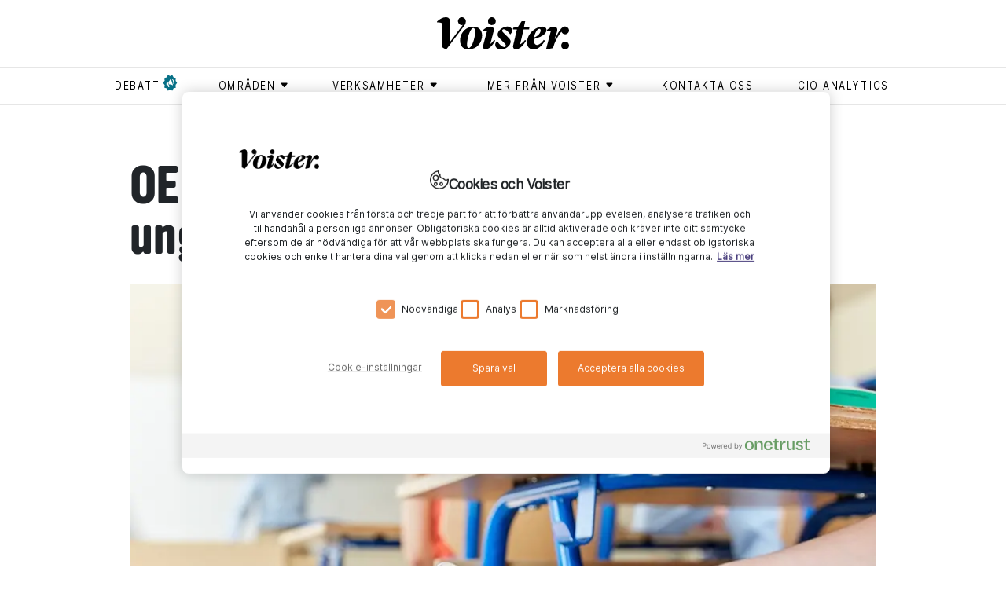

--- FILE ---
content_type: text/html; charset=utf-8
request_url: https://www.voister.se/artikel/2024/05/oecd-mobilanvandning-bakom-ungdomars-kunskapstapp/
body_size: 12812
content:
<!DOCTYPE html><html lang="sv"><meta charSet="UTF-8"/><meta http-equiv="X-UA-Compatible" content="IE=edge"/><meta name="viewport" content="width=device-width, initial-scale=1.0"/><link rel="alternate" type="application/rss+xml" title="Voister RSS feed" href="/rss"/><link rel="shortcut icon" href="/favicon.ico" type="image/x-icon"/><link rel="apple-touch-icon" href="/icons/apple-touch-icon.png"/><link rel="apple-touch-icon" sizes="57x57" href="/icons/apple-touch-icon-57x57.png"/><link rel="apple-touch-icon" sizes="72x72" href="/icons/apple-touch-icon-72x72.png"/><link rel="apple-touch-icon" sizes="76x76" href="/icons/apple-touch-icon-76x76.png"/><link rel="apple-touch-icon" sizes="114x114" href="/icons/apple-touch-icon-114x114.png"/><link rel="apple-touch-icon" sizes="120x120" href="/icons/apple-touch-icon-120x120.png"/><link rel="apple-touch-icon" sizes="144x144" href="/icons/apple-touch-icon-144x144.png"/><link rel="apple-touch-icon" sizes="152x152" href="/icons/apple-touch-icon-152x152.png"/><link rel="apple-touch-icon" sizes="180x180" href="/icons/apple-touch-icon-180x180.png"/><head><meta charSet="utf-8"/><meta name="viewport" content="width=device-width"/><title>OECD: Mobilanvändning bakom ungdomars kunskapstapp - Voister</title><meta property="og:title" content="OECD: Mobilanvändning bakom ungdomars kunskapstapp"/><meta property="og:url" content="https://www.voister.se/artikel/2024/05/oecd-mobilanvandning-bakom-ungdomars-kunskapstapp/"/><meta property="og:image" content="https://cms.voister.se/media/bjqo5tif/barn-i-skola-tittar-pa-telefon-under-lektion-oecd-resultat.jpg?width=600&amp;format=jpg&amp;quality=100&amp;v=1dab0d2bc44d7e0"/><meta property="og:site_name" content="Voister"/><meta property="og:description" content="I den senaste Pisa-mätningen sjönk 15-åriga elevers kunskapnivå drastiskt över hela världen, inte minst i Sverige. Då angavs pandemin som orsak bakom den minskade inlärningen men en ny rapport från OECD visar att ungas mobilanvändning spelar en betydande roll."/><meta name="description" content="I den senaste Pisa-mätningen sjönk 15-åriga elevers kunskapnivå drastiskt över hela världen, inte minst i Sverige. Då angavs pandemin som orsak bakom den minskade inlärningen men en ny rapport från OECD visar att ungas mobilanvändning spelar en betydande roll."/><meta name="twitter:card" content="summary"/><meta name="twitter:image" content="https://cms.voister.se/media/bjqo5tif/barn-i-skola-tittar-pa-telefon-under-lektion-oecd-resultat.jpg?width=600&amp;format=jpg&amp;quality=100&amp;v=1dab0d2bc44d7e0"/><meta name="twitter:title" content="OECD: Mobilanvändning bakom ungdomars kunskapstapp"/><meta name="twitter:description" content="I den senaste Pisa-mätningen sjönk 15-åriga elevers kunskapnivå drastiskt över hela världen, inte minst i Sverige. Då angavs pandemin som orsak bakom den minskade inlärningen men en ny rapport från OECD visar att ungas mobilanvändning spelar en betydande roll."/><link rel="canonical" href="https://www.voister.se/artikel/2024/05/oecd-mobilanvandning-bakom-ungdomars-kunskapstapp/"/><link rel="preload" as="image" imageSrcSet="/_next/image/?url=https%3A%2F%2Fcms.voister.se%2Fmedia%2Fbjqo5tif%2Fbarn-i-skola-tittar-pa-telefon-under-lektion-oecd-resultat.jpg%3Fwidth%3D945%26format%3Dwebp%26quality%3D100%26v%3D1dab0d2bc44d7e0&amp;w=640&amp;q=75 640w, /_next/image/?url=https%3A%2F%2Fcms.voister.se%2Fmedia%2Fbjqo5tif%2Fbarn-i-skola-tittar-pa-telefon-under-lektion-oecd-resultat.jpg%3Fwidth%3D945%26format%3Dwebp%26quality%3D100%26v%3D1dab0d2bc44d7e0&amp;w=750&amp;q=75 750w, /_next/image/?url=https%3A%2F%2Fcms.voister.se%2Fmedia%2Fbjqo5tif%2Fbarn-i-skola-tittar-pa-telefon-under-lektion-oecd-resultat.jpg%3Fwidth%3D945%26format%3Dwebp%26quality%3D100%26v%3D1dab0d2bc44d7e0&amp;w=828&amp;q=75 828w, /_next/image/?url=https%3A%2F%2Fcms.voister.se%2Fmedia%2Fbjqo5tif%2Fbarn-i-skola-tittar-pa-telefon-under-lektion-oecd-resultat.jpg%3Fwidth%3D945%26format%3Dwebp%26quality%3D100%26v%3D1dab0d2bc44d7e0&amp;w=1080&amp;q=75 1080w, /_next/image/?url=https%3A%2F%2Fcms.voister.se%2Fmedia%2Fbjqo5tif%2Fbarn-i-skola-tittar-pa-telefon-under-lektion-oecd-resultat.jpg%3Fwidth%3D945%26format%3Dwebp%26quality%3D100%26v%3D1dab0d2bc44d7e0&amp;w=1200&amp;q=75 1200w, /_next/image/?url=https%3A%2F%2Fcms.voister.se%2Fmedia%2Fbjqo5tif%2Fbarn-i-skola-tittar-pa-telefon-under-lektion-oecd-resultat.jpg%3Fwidth%3D945%26format%3Dwebp%26quality%3D100%26v%3D1dab0d2bc44d7e0&amp;w=1920&amp;q=75 1920w, /_next/image/?url=https%3A%2F%2Fcms.voister.se%2Fmedia%2Fbjqo5tif%2Fbarn-i-skola-tittar-pa-telefon-under-lektion-oecd-resultat.jpg%3Fwidth%3D945%26format%3Dwebp%26quality%3D100%26v%3D1dab0d2bc44d7e0&amp;w=2048&amp;q=75 2048w, /_next/image/?url=https%3A%2F%2Fcms.voister.se%2Fmedia%2Fbjqo5tif%2Fbarn-i-skola-tittar-pa-telefon-under-lektion-oecd-resultat.jpg%3Fwidth%3D945%26format%3Dwebp%26quality%3D100%26v%3D1dab0d2bc44d7e0&amp;w=3840&amp;q=75 3840w" imageSizes="100vw" fetchpriority="high"/><meta name="next-head-count" content="15"/><link data-next-font="" rel="preconnect" href="/" crossorigin="anonymous"/><link rel="preload" href="/_next/static/css/875e0c969296a4c5.css" as="style"/><link rel="stylesheet" href="/_next/static/css/875e0c969296a4c5.css" data-n-g=""/><link rel="preload" href="/_next/static/css/b5250cb5f1db3eaa.css" as="style"/><link rel="stylesheet" href="/_next/static/css/b5250cb5f1db3eaa.css" data-n-p=""/><noscript data-n-css=""></noscript><script defer="" nomodule="" src="/_next/static/chunks/polyfills-42372ed130431b0a.js"></script><script src="https://code.jquery.com/jquery-3.6.3.min.js" defer="" data-nscript="beforeInteractive"></script><script src="https://cdnjs.cloudflare.com/ajax/libs/jquery-validate/1.19.5/jquery.validate.min.js" defer="" data-nscript="beforeInteractive"></script><script src="/_next/static/chunks/webpack-ee7e63bc15b31913.js" defer=""></script><script src="/_next/static/chunks/framework-fbda1792838f005e.js" defer=""></script><script src="/_next/static/chunks/main-6076f903a87f7cea.js" defer=""></script><script src="/_next/static/chunks/pages/_app-b860af6688de4851.js" defer=""></script><script src="/_next/static/chunks/730-189a48f1d305a7c4.js" defer=""></script><script src="/_next/static/chunks/490-ff2e106a8b8f1f49.js" defer=""></script><script src="/_next/static/chunks/886-3b1f9e5c93ad1fa5.js" defer=""></script><script src="/_next/static/chunks/630-ae68a89620d8b704.js" defer=""></script><script src="/_next/static/chunks/1-f96c43facaaca71d.js" defer=""></script><script src="/_next/static/chunks/509-66c3d0f3b0599b9e.js" defer=""></script><script src="/_next/static/chunks/835-479afb0efa4cbdb1.js" defer=""></script><script src="/_next/static/chunks/pages/%5B...slug%5D-72f33f7bdd1d30ad.js" defer=""></script><script src="/_next/static/nXf7maz9t0-93AsFs9CsM/_buildManifest.js" defer=""></script><script src="/_next/static/nXf7maz9t0-93AsFs9CsM/_ssgManifest.js" defer=""></script></head><body><div id="__next"><header class="header_header__P90l2"><div class="container header_headerContainer__vD8a7  header_smallHeader__rYvAb "><a class="header_voisterLogo__jelS_ header_voisterLogoSmall__zmpHv" href="/"><svg version="1.1" id="Lager_1" xmlns="http://www.w3.org/2000/svg" x="0px" y="0px" viewBox="0 0 511.4 124.1"><g><path class="st0" d="M174.8,70.4c0,24.5-17.6,53.3-53.1,53.3c-21.1,0-32.3-13.9-32.3-34.5c0-22.3,16.4-53,53.1-53 C163.6,36.2,174.8,52,174.8,70.4 M116.6,102.4c-0.2,10.6,1.2,15.9,6,15.9c12.6,0,24.6-37.7,25.1-59.8c0.2-9.2-1.2-16.9-6.9-16.9 C128.5,41.6,117,81.3,116.6,102.4"></path><path class="st0" d="M179.1,51.7l0.5-3.4c6.4-5.9,16.9-12.4,28.5-12.4c7.5,0,14.9,4.7,10.7,20.6l-12.1,45.8h0.8 c4.5-3.7,9.1-9.2,13.3-14.9l4.7,2c-10.6,20.8-24.4,33.9-37.8,33.9c-6,0-11.6-4.9-8.4-16.6l14.4-53.1 C191.4,51.7,184.2,50.5,179.1,51.7"></path><path class="st0" d="M247.5,124.1c-12.6,0-22-8.7-22-18.4c0-4.4,2.2-9.4,7-14.4h0.5c7.5,12.2,19.3,23.6,27.9,23.6 c3.2,0,5.9-2.3,5.9-5.7c0-3.4-2.3-6.5-7.5-11.6l-13.6-13.2c-7.7-7.5-11.1-11.9-11-17.4c0.2-15.8,20.1-31.3,37.4-31.3 c10.6,0,19.4,7,19.4,15.4c-0.2,5.4-2.7,9.2-7.4,14.8h-0.5c-7.7-10.9-18.1-19.6-25.5-19.6c-3.2,0-5.7,2.3-5.7,5.2 c0,3.4,2,5.4,8.5,11.7L272.3,74c9.2,9.1,13.1,13.9,13.1,19.9C285.4,108.1,267.1,124.1,247.5,124.1"></path><path class="st0" d="M348.8,95.7c0.3-18.1,10.7-35,25.6-46.6c11.6-8.9,23-13.2,33.9-13.2c7.9,0,15.9,4,15.8,13.4 c-0.2,17.3-26,29-48.6,34.2c-0.2,1.2-0.2,2.3-0.2,3.5c-0.2,14.1,5.5,19.6,12.6,19.6c8.5,0,19.2-10.6,25.6-19.3l4.4,2.5 c-6.7,14.4-23.6,34.1-43.7,34.1C357.7,123.9,348.6,113.8,348.8,95.7 M376,78.3c13.2-4.9,25.3-16.6,25.6-27.5c0-3.9-1.7-6.4-5-6.4 C388.5,44.5,378.8,60.5,376,78.3"></path><path class="st0" d="M336.7,38.3l5-23h-13.9l-14.6,21.8l-18.1,3.4l-0.8,6.5h15.3l-14.4,60.7c-2.3,9.6,2.7,15.6,9.4,15.6 c17.8,0,30.3-16.6,40.7-33.2l-4.3-2.7c-5,6.3-11.3,12.2-18.3,16.6h-0.7l13.4-57h21.1l1.5-8.7H336.7z"></path><path class="st0" d="M496.1,93.7c8.4,0,15.3,6.9,15.3,15.1c0,8.4-6.9,14.9-15.5,14.9c-8.2,0-14.7-6.5-14.7-14.9 C481.2,100.6,487.9,93.7,496.1,93.7"></path><path class="st0" d="M495.9,35.7c-2,0-3.9,0.4-5.9,1.2v0c-10,3.6-22.8,23.7-32.4,46.7h-1.8l8.5-26.2c5.2-15.6-2.7-21.4-11.4-21.4 c-8.7,0-19.4,5.3-26.3,12.3l-0.5,3.2c7.4-1.3,13.2,0.7,14.8,1.8c0,0-10.4,39.5-12.7,47.9l-5.2,19.9l2.3,2.5l23.8-4.9l4-11.9 c6.6-20.3,21.6-44.3,29.1-50.5c2.1,5.5,7.4,9.4,13.7,9.4c8.6,0,15.4-6.5,15.4-14.9C511.3,42.6,504.3,35.7,495.9,35.7"></path><path class="st0" d="M212.4,0c8.4,0,15.3,6.9,15.3,15.1c0,8.4-6.9,14.9-15.5,14.9c-8.2,0-14.7-6.5-14.7-14.9 C197.4,6.9,204.1,0,212.4,0"></path><path class="st0" d="M111.7,15.1c0-8.2-6.9-15.1-15.3-15.1c-8.2,0-14.9,6.9-14.9,15.1c0,8.4,6.5,14.9,14.7,14.9 c1.3,0,2.6-0.2,3.9-0.5L52.9,92c0,0-2.9,0.5-2.8-1.2l1.4-69.2c0,0,0-0.1,0-0.1C50.8,3.7,43.8,0,33.6,0C23.5,0,9.7,6.9,0.5,16.4 c-0.2,0.2-0.4,0.5-0.5,0.8l0,0.1c-0.3,1.3,0.7,2.4,2,2.3C3,19.6,4,19.5,4.9,19.5c4.4,0,9.1,1.1,13.1,2.8v0.2v90.5 c0,0.7,0.2,1.3,0.8,1.6l15,8.9c0,0,1.8,1,2.7-0.1c0.6-0.8,68.4-89.8,68.4-89.8C111.2,25.1,111.7,19.8,111.7,15.1"></path></g></svg></a></div><nav class="header_superTags__fSuym d-none d-md-block" role="navigation"><div class="container"><ul><li><a href="/tag/debatt/"><span class="header_flagged__iJI4D">debatt</span></a></li><li><button class="header_menuButton__kQdOa" aria-expanded="false" aria-controls="submenu-områden" aria-haspopup="true" type="button"><div class=""><span class="header_textWithIcon__DIY4C">områden<svg xmlns="http://www.w3.org/2000/svg" viewBox="0 0 9 9"><path fill-rule="evenodd" d="M7.182 5.354L4.854 7.682a.5.5 0 0 1-.708 0L1.818 5.354a.5.5 0 0 1 .354-.854h4.656a.5.5 0 0 1 .354.854z"></path></svg></span></div><ul class="header_submenu__WfHnp " id="submenu-områden"><li><a href="/tag/ai/"><span class="">ai</span></a></li><li><a href="/tag/ar/"><span class="">ar</span></a></li><li><a href="/tag/arbetsplats/"><span class="">arbetsplats</span></a></li><li><a href="/tag/blockkedja/"><span class="">blockkedja </span></a></li><li><a href="/tag/data/"><span class="">data</span></a></li><li><a href="/tag/dronare/"><span class="">drönare </span></a></li><li><a href="/tag/generativ-ai/"><span class="">generativ AI</span></a></li><li><a href="/tag/hallbarhet/"><span class="">hållbarhet</span></a></li><li><a href="/tag/informationssakerhet/"><span class="">Informationssäkerhet</span></a></li><li><a href="/tag/iot/"><span class="">iot</span></a></li><li><a href="/tag/jamstalldhet/"><span class="">jämställdhet</span></a></li><li><a href="/tag/ledarskap/"><span class="">ledarskap</span></a></li><li><a href="/tag/moln/"><span class="">moln</span></a></li><li><a href="/tag/sakerhet/"><span class="">säkerhet</span></a></li><li><a href="/tag/vr/"><span class="">vr</span></a></li></ul></button></li><li><button class="header_menuButton__kQdOa" aria-expanded="false" aria-controls="submenu-Verksamheter" aria-haspopup="true" type="button"><div class=""><span class="header_textWithIcon__DIY4C">Verksamheter<svg xmlns="http://www.w3.org/2000/svg" viewBox="0 0 9 9"><path fill-rule="evenodd" d="M7.182 5.354L4.854 7.682a.5.5 0 0 1-.708 0L1.818 5.354a.5.5 0 0 1 .354-.854h4.656a.5.5 0 0 1 .354.854z"></path></svg></span></div><ul class="header_submenu__WfHnp " id="submenu-Verksamheter"><li><a href="/tag/bygg/"><span class="">bygg</span></a></li><li><a href="/tag/energi/"><span class="">energi</span></a></li><li><a href="/tag/fastighet/"><span class="">fastighet </span></a></li><li><a href="/tag/finans/"><span class="">finans</span></a></li><li><a href="/tag/forskning/"><span class="">forskning</span></a></li><li><a href="/tag/industri/"><span class="">industri</span></a></li><li><a href="/tag/kommun/"><span class="">kommun</span></a></li><li><a href="/tag/lantbruk/"><span class="">lantbruk</span></a></li><li><a href="/tag/myndighet/"><span class="">myndighet</span></a></li><li><a href="/tag/omsorg/"><span class="">omsorg</span></a></li><li><a href="/tag/region/"><span class="">region</span></a></li><li><a href="/tag/skog/"><span class="">skog</span></a></li><li><a href="/tag/skola/"><span class="">skola</span></a></li><li><a href="/tag/transport/"><span class="">transport</span></a></li><li><a href="/tag/vard/"><span class="">vård</span></a></li><li><a href="/tag/"><span class=""></span></a></li></ul></button></li><li><button class="header_menuButton__kQdOa" aria-expanded="false" aria-controls="submenu-Mer från Voister" aria-haspopup="true" type="button"><div class=""><span class="header_textWithIcon__DIY4C">Mer från Voister<svg xmlns="http://www.w3.org/2000/svg" viewBox="0 0 9 9"><path fill-rule="evenodd" d="M7.182 5.354L4.854 7.682a.5.5 0 0 1-.708 0L1.818 5.354a.5.5 0 0 1 .354-.854h4.656a.5.5 0 0 1 .354.854z"></path></svg></span></div><ul class="header_submenu__WfHnp " id="submenu-Mer från Voister"><li><a href="/tag/cio-talks/"><span class="">CIO Talks</span></a></li><li><a href="/tag/native/"><span class="">Native</span></a></li><li><a href="/tag/voister-bevakar/"><span class="">Voister Bevakar </span></a></li><li><a href="/tag/voister-forklarar/"><span class="">Voister Förklarar</span></a></li><li><a href="/tag/voister-techtalk/"><span class="">Voister techtalk</span></a></li></ul></button></li><li><a href="/kontakta-oss/"><span class="">Kontakta oss</span></a></li><li><a href="/cio-analytics/"><span class="">CIO Analytics</span></a></li></ul></div></nav><div class="d-block d-md-none pe-none"><button aria-expanded="false" aria-controls="mobile-menu" aria-haspopup="true" aria-label="Open menu" type="button" class="style_mobileMenuButton__tWSWz pe-auto"><span class="style_line__oCBc2 style_topLine__gNXVC"></span><span class="style_line__oCBc2 style_middleLine__IutXy"></span><span class="style_line__oCBc2 style_bottomLine__MovS2"></span></button><nav id="mobile-menu" role="navigation" class="header_superTags__fSuym header_mobileSuperTags__d2HxN"><div class="container"><ul><li><a href="/tag/debatt/"><span class="header_flagged__iJI4D">debatt</span></a></li><li class=""><button class="header_menuButton__kQdOa" aria-expanded="false" aria-controls="mobile-submenu-områden" aria-haspopup="true" type="button"><div><span class="header_textWithIcon__DIY4C">områden<svg xmlns="http://www.w3.org/2000/svg" viewBox="0 0 9 9" aria-hidden="true"><path fill-rule="evenodd" d="M7.182 5.354L4.854 7.682a.5.5 0 0 1-.708 0L1.818 5.354a.5.5 0 0 1 .354-.854h4.656a.5.5 0 0 1 .354.854z"></path></svg></span></div></button><ul id="mobile-submenu-områden" class="header_mobileSubMenu__O8Khw"><li><a href="/tag/ai/"><span class="">ai</span></a></li><li><a href="/tag/ar/"><span class="">ar</span></a></li><li><a href="/tag/arbetsplats/"><span class="">arbetsplats</span></a></li><li><a href="/tag/blockkedja/"><span class="">blockkedja </span></a></li><li><a href="/tag/data/"><span class="">data</span></a></li><li><a href="/tag/dronare/"><span class="">drönare </span></a></li><li><a href="/tag/generativ-ai/"><span class="">generativ AI</span></a></li><li><a href="/tag/hallbarhet/"><span class="">hållbarhet</span></a></li><li><a href="/tag/informationssakerhet/"><span class="">Informationssäkerhet</span></a></li><li><a href="/tag/iot/"><span class="">iot</span></a></li><li><a href="/tag/jamstalldhet/"><span class="">jämställdhet</span></a></li><li><a href="/tag/ledarskap/"><span class="">ledarskap</span></a></li><li><a href="/tag/moln/"><span class="">moln</span></a></li><li><a href="/tag/sakerhet/"><span class="">säkerhet</span></a></li><li><a href="/tag/vr/"><span class="">vr</span></a></li></ul></li><li class=""><button class="header_menuButton__kQdOa" aria-expanded="false" aria-controls="mobile-submenu-Verksamheter" aria-haspopup="true" type="button"><div><span class="header_textWithIcon__DIY4C">Verksamheter<svg xmlns="http://www.w3.org/2000/svg" viewBox="0 0 9 9" aria-hidden="true"><path fill-rule="evenodd" d="M7.182 5.354L4.854 7.682a.5.5 0 0 1-.708 0L1.818 5.354a.5.5 0 0 1 .354-.854h4.656a.5.5 0 0 1 .354.854z"></path></svg></span></div></button><ul id="mobile-submenu-Verksamheter" class="header_mobileSubMenu__O8Khw"><li><a href="/tag/bygg/"><span class="">bygg</span></a></li><li><a href="/tag/energi/"><span class="">energi</span></a></li><li><a href="/tag/fastighet/"><span class="">fastighet </span></a></li><li><a href="/tag/finans/"><span class="">finans</span></a></li><li><a href="/tag/forskning/"><span class="">forskning</span></a></li><li><a href="/tag/industri/"><span class="">industri</span></a></li><li><a href="/tag/kommun/"><span class="">kommun</span></a></li><li><a href="/tag/lantbruk/"><span class="">lantbruk</span></a></li><li><a href="/tag/myndighet/"><span class="">myndighet</span></a></li><li><a href="/tag/omsorg/"><span class="">omsorg</span></a></li><li><a href="/tag/region/"><span class="">region</span></a></li><li><a href="/tag/skog/"><span class="">skog</span></a></li><li><a href="/tag/skola/"><span class="">skola</span></a></li><li><a href="/tag/transport/"><span class="">transport</span></a></li><li><a href="/tag/vard/"><span class="">vård</span></a></li><li><a href="/tag/"><span class=""></span></a></li></ul></li><li class=""><button class="header_menuButton__kQdOa" aria-expanded="false" aria-controls="mobile-submenu-Mer från Voister" aria-haspopup="true" type="button"><div><span class="header_textWithIcon__DIY4C">Mer från Voister<svg xmlns="http://www.w3.org/2000/svg" viewBox="0 0 9 9" aria-hidden="true"><path fill-rule="evenodd" d="M7.182 5.354L4.854 7.682a.5.5 0 0 1-.708 0L1.818 5.354a.5.5 0 0 1 .354-.854h4.656a.5.5 0 0 1 .354.854z"></path></svg></span></div></button><ul id="mobile-submenu-Mer från Voister" class="header_mobileSubMenu__O8Khw"><li><a href="/tag/cio-talks/"><span class="">CIO Talks</span></a></li><li><a href="/tag/native/"><span class="">Native</span></a></li><li><a href="/tag/voister-bevakar/"><span class="">Voister Bevakar </span></a></li><li><a href="/tag/voister-forklarar/"><span class="">Voister Förklarar</span></a></li><li><a href="/tag/voister-techtalk/"><span class="">Voister techtalk</span></a></li></ul></li><li><a href="/kontakta-oss/"><span class="">Kontakta oss</span></a></li><li><a href="/cio-analytics/"><span class="">CIO Analytics</span></a></li></ul></div></nav></div></header><main><section class="article"><div class="container"><div class="row"><div><div><article><div class="articles_heading__3qbf5 col-sm-10 offset-sm-1"><h1>OECD: Mobilanvändning bakom ungdomars kunskapstapp</h1><div class="articles_articleImage__zo19J"><img alt="Barn I Skola Tittar På Telefon Under Lektion; Oecd, Resultat" fetchpriority="high" width="0" height="0" decoding="async" data-nimg="1" style="color:transparent;width:100%;height:auto" sizes="100vw" srcSet="/_next/image/?url=https%3A%2F%2Fcms.voister.se%2Fmedia%2Fbjqo5tif%2Fbarn-i-skola-tittar-pa-telefon-under-lektion-oecd-resultat.jpg%3Fwidth%3D945%26format%3Dwebp%26quality%3D100%26v%3D1dab0d2bc44d7e0&amp;w=640&amp;q=75 640w, /_next/image/?url=https%3A%2F%2Fcms.voister.se%2Fmedia%2Fbjqo5tif%2Fbarn-i-skola-tittar-pa-telefon-under-lektion-oecd-resultat.jpg%3Fwidth%3D945%26format%3Dwebp%26quality%3D100%26v%3D1dab0d2bc44d7e0&amp;w=750&amp;q=75 750w, /_next/image/?url=https%3A%2F%2Fcms.voister.se%2Fmedia%2Fbjqo5tif%2Fbarn-i-skola-tittar-pa-telefon-under-lektion-oecd-resultat.jpg%3Fwidth%3D945%26format%3Dwebp%26quality%3D100%26v%3D1dab0d2bc44d7e0&amp;w=828&amp;q=75 828w, /_next/image/?url=https%3A%2F%2Fcms.voister.se%2Fmedia%2Fbjqo5tif%2Fbarn-i-skola-tittar-pa-telefon-under-lektion-oecd-resultat.jpg%3Fwidth%3D945%26format%3Dwebp%26quality%3D100%26v%3D1dab0d2bc44d7e0&amp;w=1080&amp;q=75 1080w, /_next/image/?url=https%3A%2F%2Fcms.voister.se%2Fmedia%2Fbjqo5tif%2Fbarn-i-skola-tittar-pa-telefon-under-lektion-oecd-resultat.jpg%3Fwidth%3D945%26format%3Dwebp%26quality%3D100%26v%3D1dab0d2bc44d7e0&amp;w=1200&amp;q=75 1200w, /_next/image/?url=https%3A%2F%2Fcms.voister.se%2Fmedia%2Fbjqo5tif%2Fbarn-i-skola-tittar-pa-telefon-under-lektion-oecd-resultat.jpg%3Fwidth%3D945%26format%3Dwebp%26quality%3D100%26v%3D1dab0d2bc44d7e0&amp;w=1920&amp;q=75 1920w, /_next/image/?url=https%3A%2F%2Fcms.voister.se%2Fmedia%2Fbjqo5tif%2Fbarn-i-skola-tittar-pa-telefon-under-lektion-oecd-resultat.jpg%3Fwidth%3D945%26format%3Dwebp%26quality%3D100%26v%3D1dab0d2bc44d7e0&amp;w=2048&amp;q=75 2048w, /_next/image/?url=https%3A%2F%2Fcms.voister.se%2Fmedia%2Fbjqo5tif%2Fbarn-i-skola-tittar-pa-telefon-under-lektion-oecd-resultat.jpg%3Fwidth%3D945%26format%3Dwebp%26quality%3D100%26v%3D1dab0d2bc44d7e0&amp;w=3840&amp;q=75 3840w" src="/_next/image/?url=https%3A%2F%2Fcms.voister.se%2Fmedia%2Fbjqo5tif%2Fbarn-i-skola-tittar-pa-telefon-under-lektion-oecd-resultat.jpg%3Fwidth%3D945%26format%3Dwebp%26quality%3D100%26v%3D1dab0d2bc44d7e0&amp;w=3840&amp;q=75"/></div><div class="articles_summary__8aHEZ"><p><span class="ui-provider ah buc ave caz cba cbb cbc cbd cbe cbf cbg cbh cbi cbj cbk cbl cbm cbn cbo cbp cbq cbr cbs cbt cbu cbv cbw cbx cby cbz cca ccb ccc ccd cce">I den senaste Pisa-mätningen sjönk 15-åriga elevers kunskapnivå drastiskt över hela världen, inte minst i Sverige. Då angavs pandemin som orsak bakom den minskade inlärningen men en ny rapport från OECD visar att ungas mobilanvändning spelar en betydande roll.</span></p></div></div><div class="articles_articleContent__m63NN col-md-10 offset-md-1 col-xl-7 offset-xl-3 col-sm-12 col-sm-1"><div class="articles_meta__miw5k"><p class="articles_info__xg5_A"><span class="articles_publishDate__TzY86">28 maj 2024</span><span>Uppdaterad <!-- -->28 maj 2024</span><span>Reporter <!-- -->Therese Bengtner</span><span>digitalisering i skolan</span><span>Foto <!-- -->Adobe Stock</span></p></div><div><p style="font-weight: 400;"><a rel="noopener" href="https://www.oecd.org/pisa/aboutpisa/English%20V3_WEB.pdf" target="_blank">Den nya rapporten</a> pekar på att överanvändningen av mobiler och sociala medier är betydande orsaker till den lägre kunskapsnivån bland unga. OECD:s utbildningschef Andreas Schleicher varnar för att detta inte bara riskerar att försämra de akademiska resultaten utan även drabba elevernas fysiska och psykiska hälsa, enligt en artikel i <a rel="noopener" href="https://www.dn.se/sverige/pisachefen-mobiler-allt-tydligare-forklaring-bakom-kunskapsraset/" target="_blank">Dagens Nyheter</a>.</p>
<div id="cb794752-3c18-44e1-8357-42b5605f7475"><div class="macros_macro__gBSJ6 macros_articlePromo__aXFw8 float-left"><a href="/artikel/2024/05/sunne-kommun-ar-redo-nar-nationella-prov-blir-digitala/"><div class="macros_content__HbylG"><div class="macros_image__pmWM3"><img alt="Tjej Sitter Vid Dator I Skola; Mikael Nilsson, Mark Savela, Sunne Kommun; Dnp, Digitala Nationella Prov, Skolverket" loading="lazy" width="80" height="80" decoding="async" data-nimg="1" style="color:transparent" srcset="/_next/image/?url=https%3A%2F%2Fcms.voister.se%2Fmedia%2F2x3hfvp0%2Ftjej-sitter-vid-dator-i-skola-mikael-nilsson-mark-savela-sunne-kommun-dnp-digitala-nationella-prov-skolverket.jpg%3Fwidth%3D80%26height%3D80%26format%3Dwebp%26quality%3D100%26v%3D1daaa9d43eace20&amp;w=96&amp;q=75 1x, /_next/image/?url=https%3A%2F%2Fcms.voister.se%2Fmedia%2F2x3hfvp0%2Ftjej-sitter-vid-dator-i-skola-mikael-nilsson-mark-savela-sunne-kommun-dnp-digitala-nationella-prov-skolverket.jpg%3Fwidth%3D80%26height%3D80%26format%3Dwebp%26quality%3D100%26v%3D1daaa9d43eace20&amp;w=256&amp;q=75 2x" src="/_next/image/?url=https%3A%2F%2Fcms.voister.se%2Fmedia%2F2x3hfvp0%2Ftjej-sitter-vid-dator-i-skola-mikael-nilsson-mark-savela-sunne-kommun-dnp-digitala-nationella-prov-skolverket.jpg%3Fwidth%3D80%26height%3D80%26format%3Dwebp%26quality%3D100%26v%3D1daaa9d43eace20&amp;w=256&amp;q=75"></div><h4>Läs mer</h4><h3>Sunne kommun är redo när nationella prov blir digitala</h3></div></a></div></div>
<p style="font-weight: 400;">Tidigare har experter lyft pandemin och stängda skolor som orsaken till kunskapstappet men enligt Andreas Schleicher är det inte där det starkaste sambandet finns.<br><br>– Sambandet mellan skolstängningarna och kunskapstappet är inte lika starkt som det samband vi ser mellan elevernas användning av mobiler och deras minskade läranderesultat, säger Andreas Schleicher.</p>
<div id="691f916c-86aa-44b9-bae8-eb7952496758"><div class="macros_macro__gBSJ6 macros_articlePromo__aXFw8 float-left"><a href="/artikel/2023/09/nastan-varannan-ungdom-vill-ga-i-skolan-i-metaverse/"><div class="macros_content__HbylG"><div class="macros_image__pmWM3"><img alt="Metaverse Vr" loading="lazy" width="80" height="80" decoding="async" data-nimg="1" style="color:transparent" srcset="/_next/image/?url=https%3A%2F%2Fcms.voister.se%2Fmedia%2F8727%2Fmetaverse-vr.jpg%3Fwidth%3D80%26height%3D80%26format%3Dwebp%26quality%3D100%26v%3D1d9e577b98a7c70&amp;w=96&amp;q=75 1x, /_next/image/?url=https%3A%2F%2Fcms.voister.se%2Fmedia%2F8727%2Fmetaverse-vr.jpg%3Fwidth%3D80%26height%3D80%26format%3Dwebp%26quality%3D100%26v%3D1d9e577b98a7c70&amp;w=256&amp;q=75 2x" src="/_next/image/?url=https%3A%2F%2Fcms.voister.se%2Fmedia%2F8727%2Fmetaverse-vr.jpg%3Fwidth%3D80%26height%3D80%26format%3Dwebp%26quality%3D100%26v%3D1d9e577b98a7c70&amp;w=256&amp;q=75"></div><h4>Läs mer</h4><h3>Nästan varannan ungdom vill gå i skolan i metaverse</h3></div></a></div></div>
<p style="font-weight: 400;">När den senaste Pisaundersökningen presenterades i december 2023 sammansattes en expertgrupp för att granska varför kunskapsnivåerna var så låga. Upptäckterna summeras i rapporten Students, digital devices and success. Bland annat anser 65 procent av de femtonåriga eleverna att de blivit störda av digitala enheter på matematiklektionerna, och närmare sex av tio har blivit störda av andras användning. För den som blivit störd syns ett betydligt sämre resultat på matematiktesterna, motsvarande ett tapp på 75 procent av all matematikundervisning under ett läsår. Det finns också kopplingar mellan en hög grad slöanvändning av sin mobil och lägre prestationer.</p>
<p style="font-weight: 400;">Men det är inte bara matematikkunskaperna som påverkas, även förståelsen av komplexa texter kan drabbas, menar Andreas Schleicher.</p>
<p style="font-weight: 400;">– Många elever har problem med&nbsp;att förstå komplexa texter. Det lär man sig inte genom att vara i sociala medier utan genom att läsa längre berättelser eller romaner där man blir tränad på att navigera i en värld där det finns många olika perspektiv.</p>
<h2 style="font-weight: 400;">Eleverna medvetna - men kan inte låta bli</h2>
<p style="font-weight: 400;">Expertgruppen har inte sett några starka samband mellan användandet av skärmar i själva undervisningen och lägre elevprestationer, utan de problem som identifieras i rapporten handlar om användningen av egna mobiltelefoner och sociala medier parallellt med undervisning, läxläsning osv. Andelen som blir störda av sitt eget eller andras användande är högre bland svenska 15-åringar än genomsnittet i den senaste Pisaundersökningen.<br><br>Eleverna själva är medvetna om konsekvenserna av den höga användningen och beskriver att beroendet av att hela tiden använda enheterna leder till svårigheter att fokusera och att reglera känslor. Hälften uppger att de blir nervösa eller oroliga om mobilerna inte är i närheten. Bland de som oroar sig syns sämre resultat på Pisaproven, och de som använder mobilerna i hög grad uppger att de är mindre tillfreds med sina liv. Trots detta visar den nya OECD-rapporten att 29 procent använder smarta telefoner flera gånger om dagen fastän skolan har mobilförbud. Mer än en femtedel använder dem nästan, om inte varje, dag ändå.</p></div><div class="articles_tagList__1bk1H row"><div class="col-sm-8 clearfix"><p class="articles_vign___Od9k"><span>Läs mer om ämnet:</span></p></div><div class="col-sm-4"><div class="social_socialShare__ChpOm"><div class="social_containerBtn__XCuun"><a aria-label="Share on Facebook" class="social_socialBtn__KeYeo fb" target="_blank" href="https://www.facebook.com/sharer/sharer.php?u=https://voister.se/artikel/2024/05/oecd-mobilanvandning-bakom-ungdomars-kunskapstapp/&amp;title=OECD%3a+Mobilanv%c3%a4ndning+bakom+ungdomars+kunskapstapp" data-url="https://www.facebook.com/sharer/sharer.php?u=https://voister.se/artikel/2024/05/oecd-mobilanvandning-bakom-ungdomars-kunskapstapp/&amp;title=OECD%3a+Mobilanv%c3%a4ndning+bakom+ungdomars+kunskapstapp"></a></div><div class="social_containerBtn__XCuun"><a aria-label="Share on LinkedIn" class="social_socialBtn__KeYeo in" target="_blank" href="https://www.linkedin.com/shareArticle?mini=true&amp;url=https://voister.se/artikel/2024/05/oecd-mobilanvandning-bakom-ungdomars-kunskapstapp/&amp;title=OECD%3a+Mobilanv%c3%a4ndning+bakom+ungdomars+kunskapstapp" data-url="https://www.linkedin.com/shareArticle?mini=true&amp;url=https://voister.se/artikel/2024/05/oecd-mobilanvandning-bakom-ungdomars-kunskapstapp/&amp;title=OECD%3a+Mobilanv%c3%a4ndning+bakom+ungdomars+kunskapstapp"></a></div><div class="social_containerBtn__XCuun"><a aria-label="Share on Twitter" class="social_socialBtn__KeYeo tw" target="_blank" href="https://twitter.com/intent/tweet?status=OECD%3a+Mobilanv%c3%a4ndning+bakom+ungdomars+kunskapstapp-https://voister.se/artikel/2024/05/oecd-mobilanvandning-bakom-ungdomars-kunskapstapp/" data-url="https://twitter.com/intent/tweet?status=OECD%3a+Mobilanv%c3%a4ndning+bakom+ungdomars+kunskapstapp-https://voister.se/artikel/2024/05/oecd-mobilanvandning-bakom-ungdomars-kunskapstapp/"></a></div><div class="social_containerBtn__XCuun"><a aria-label="Share via Email" class="social_socialBtn__KeYeo mail" target="_blank" href="mailto:?subject=OECD: Mobilanvändning bakom ungdomars kunskapstapp&amp;body=https://voister.se/artikel/2024/05/oecd-mobilanvandning-bakom-ungdomars-kunskapstapp/"></a></div></div></div></div></div></article></div></div><div class="spinner "></div></div></div></section><section id="prenumerera" class="subscription_subscription__8XWMk"><div class="container"><p class="subscription_heading__2bgRn">Voisters nyhetsbrev</p><div data-form-id="8c4dac91-856f-ef11-a670-000d3abdc683" data-form-api-url="https://public-eur.mkt.dynamics.com/api/v1.0/orgs/c1c8d7bd-49b8-4473-b7b5-4629d1bb3522/landingpageforms" data-cached-form-url="https://assets-eur.mkt.dynamics.com/c1c8d7bd-49b8-4473-b7b5-4629d1bb3522/digitalassets/forms/8c4dac91-856f-ef11-a670-000d3abdc683"></div></div></section><section class="articles_articlesGridList__AyZ9s"><div class="container-md"><p class="articles_header__JkLO_"><span>SENASTE NYTT</span></p><div class="row gx-0 articles_articlesRow__kvMCm"><div><div style="display:flex;flex-direction:row;justify-content:center;align-content:stretch;box-sizing:border-box;width:100%;gap:0"><div style="display:flex;flex-direction:column;justify-content:flex-start;align-content:stretch;flex:1;width:0;gap:0"></div></div></div></div><div class="spinner "></div></div></section><div class="macros_ctaModal__11cCu "><div class="macros_modalContent__n6hUt"><div class="macros_top__I9c71"><button aria-label="Stäng" class="macros_close__G7dVS"><img alt="Stäng" loading="lazy" width="50" height="50" decoding="async" data-nimg="1" style="color:transparent" src="/_next/static/media/subscribe-toaster-close.54592912.svg"/></button></div><div class="macros_content__HbylG" style="height:px"><div></div></div></div></div></main><div><div><!-- One Trust -->
   <script src="https://cdn.cookielaw.org/scripttemplates/otSDKStub.js" data-document-language="true" type="text/javascript" charset="UTF-8" data-domain-script="7420f0a1-fc65-445d-975f-02ac18f1bc67" ></script>
<script type="text/javascript">
function OptanonWrapper() { }
</script>
<!-- End of One Trust -->
<script>
    function d365mktConfigureTracking() {
         return {Anonymize: true};
    }
    console.log('d365mktConfigureTracking = true | Page load');
</script>
<script type="text/plain" class="optanon-category-C0004">
    function d365mktConfigureTracking() {
         return {Anonymize: false};
    }
    console.log('d365mktConfigureTracking = false | C0004');
</script>
<!-- Google Tag Manager -->
<noscript><iframe src="//www.googletagmanager.com/ns.html?id=GTM-KD9KLW"
height="0" width="0" style="display:none;visibility:hidden"></iframe></noscript>
<script>(function(w,d,s,l,i){w[l]=w[l]||[];w[l].push({'gtm.start':
new Date().getTime(),event:'gtm.js'});var f=d.getElementsByTagName(s)[0],
j=d.createElement(s),dl=l!='dataLayer'?'&l='+l:'';j.async=true;j.src=
'//www.googletagmanager.com/gtm.js?id='+i+dl;f.parentNode.insertBefore(j,f);
})(window,document,'script','dataLayer','GTM-KD9KLW');</script>
<!-- End Google Tag Manager -->


<!-- Styling fixes for subscription forms -->
<style type="text/css">
.marketing-subscription-list {
display:flex;
align-items:baseline;
}
.lp-form-button {
line-height:30px;
}
.subscription form *[data-layout="true"] {
margin:0;
max-width:100%;
}

all-handler, #onetrust-consent-sdk #onetrust-accept-btn-handler, #onetrust-consent-sdk #onetrust-pc-sdk .ot-leg-btn-container .ot-active-leg-btn, #onetrust-consent-sdk #onetrust-pc-sdk button:not(#clear-filters-handler):not(.ot-close-icon):not(#filter-btn-handler):not(.ot-remove-objection-handler):not(.ot-obj-leg-btn-handler):not([aria-expanded]):not(.ot-link-btn) {
    color: #fff !important;
}
</style></div><button id="ot-sdk-btn" class="ot-sdk-show-settings">Cookies Settings</button></div><footer class="footer_footer__feML_ "><div class="container"><nav><div class="row"><div class="footer_footerColumn__iRqt4 col-md-4 col-6"><p class="footer_heading__LBy8J">Aktuella ämnen</p><ul><li><a href="/tag/generativ-ai" target="_self">Generativ AI</a></li><li><a href="/tag/arbetsplats" target="_self">Hybridarbete</a></li><li><a href="/tag/moln" target="_self">Molnlösningar</a></li><li><a href="/tag/sakerhet" target="_self">Säkerhet</a></li><li><a href="/tag/vard" target="_blank">Vård</a></li></ul></div><div class="footer_footerColumn__iRqt4 col-md-4 col-6"><p class="footer_heading__LBy8J">Bevakningar</p><ul><li><a href="/tag/dell-technologies-world" target="_self">Dell Technologies World</a></li><li><a href="/tag/it-arenan" target="_self">IT-arenan</a></li><li><a href="/tag/microsoft-ignite" target="_self">Microsoft Ignite</a></li><li><a href="/tag/vitalis" target="_self">Vitalis</a></li><li><a href="/tag/vmware-explore" target="_self">VMware Explore</a></li></ul></div><div class="footer_footerColumn__iRqt4 col-md-4 col-6"><p class="footer_heading__LBy8J">Om Voister</p><ul><li><a href="https://www.atea.se/om-atea/integritetspolicy/" target="_self">Integritetspolicy</a></li><li><a href="https://voister.se/cookies/" target="_self">Cookies</a></li><li><a href="#prenumerera" target="_self">Prenumerera på nyhetsbrevet</a></li><li><a href="https://voister.se/om-voister/" target="_self">Om oss</a></li></ul></div></div></nav><div class="footer_footerSocial__Cehjs"><a href="https://www.facebook.com/voisterse" target="_blank" class="footer_footerSocialLink__umlEJ"><img alt="Voister på Facebook" loading="lazy" width="30" height="31" decoding="async" data-nimg="1" style="color:transparent" src="/_next/static/media/fb-logo-2019.9bf73bbd.svg"/></a><a href="https://www.linkedin.com/company/voister/" target="_blank" class="footer_footerSocialLink__umlEJ"><img alt="Voister på LinkedIn" loading="lazy" width="30" height="30" decoding="async" data-nimg="1" style="color:transparent" src="/_next/static/media/linkedin-logo-2019.bc920c1c.svg"/></a><a href="https://twitter.com/voisterse" target="_blank" class="footer_footerSocialLink__umlEJ"><img alt="Voister på Twitter" loading="lazy" width="30" height="25" decoding="async" data-nimg="1" style="color:transparent" src="/_next/static/media/twitter-logo-2019.d112542f.svg"/></a><a href="https://www.youtube.com/channel/UCXIIkD7qtUYlgJRi1A4xkeQ" target="_blank" class="footer_footerSocialLink__umlEJ"><img alt="Voister på YouTube" loading="lazy" width="32" height="23" decoding="async" data-nimg="1" style="color:transparent" src="/_next/static/media/yt-logo-2019.69d2564a.svg"/></a><a href="https://www.instagram.com/voisterse/" target="_blank" class="footer_footerSocialLink__umlEJ"><img alt="Voister på Instagram" loading="lazy" width="30" height="30" decoding="async" data-nimg="1" style="color:transparent" srcSet="/_next/image/?url=%2F_next%2Fstatic%2Fmedia%2Fig-color-2019.3274fb6e.png&amp;w=32&amp;q=75 1x, /_next/image/?url=%2F_next%2Fstatic%2Fmedia%2Fig-color-2019.3274fb6e.png&amp;w=64&amp;q=75 2x" src="/_next/image/?url=%2F_next%2Fstatic%2Fmedia%2Fig-color-2019.3274fb6e.png&amp;w=64&amp;q=75"/></a></div><div class="footer_colophon__Lztbn"><img alt="Voister icon" loading="lazy" width="40" height="45" decoding="async" data-nimg="1" style="color:transparent" src="/_next/static/media/voister-hex.693d1758.svg"/><p>© 2025 Atea. All rights reserved.</p></div></div></footer></div><script id="__NEXT_DATA__" type="application/json">{"props":{"pageProps":{"seo":{"title":"OECD: Mobilanvändning bakom ungdomars kunskapstapp - Voister","ogTitle":"OECD: Mobilanvändning bakom ungdomars kunskapstapp","ogUrl":"https://voister.se/artikel/2024/05/oecd-mobilanvandning-bakom-ungdomars-kunskapstapp/","ogImg":"https://cms.voister.se/media/bjqo5tif/barn-i-skola-tittar-pa-telefon-under-lektion-oecd-resultat.jpg?width=600\u0026format=jpg\u0026quality=100\u0026v=1dab0d2bc44d7e0","ogDescription":"I den senaste Pisa-mätningen sjönk 15-åriga elevers kunskapnivå drastiskt över hela världen, inte minst i Sverige. Då angavs pandemin som orsak bakom den minskade inlärningen men en ny rapport från OECD visar att ungas mobilanvändning spelar en betydande roll.","metaDescription":"I den senaste Pisa-mätningen sjönk 15-åriga elevers kunskapnivå drastiskt över hela världen, inte minst i Sverige. Då angavs pandemin som orsak bakom den minskade inlärningen men en ny rapport från OECD visar att ungas mobilanvändning spelar en betydande roll.","summary":"I den senaste Pisa-mätningen sjönk 15-åriga elevers kunskapnivå drastiskt över hela världen, inte minst i Sverige. Då angavs pandemin som orsak bakom den minskade inlärningen men en ny rapport från OECD visar att ungas mobilanvändning spelar en betydande roll.","twitterCardTitle":"OECD: Mobilanvändning bakom ungdomars kunskapstapp","twitterCardDescription":"I den senaste Pisa-mätningen sjönk 15-åriga elevers kunskapnivå drastiskt över hela världen, inte minst i Sverige. Då angavs pandemin som orsak bakom den minskade inlärningen men en ny rapport från OECD visar att ungas mobilanvändning spelar en betydande roll.","twitterCardImage":"https://cms.voister.se/media/bjqo5tif/barn-i-skola-tittar-pa-telefon-under-lektion-oecd-resultat.jpg?width=600\u0026format=jpg\u0026quality=100\u0026v=1dab0d2bc44d7e0","noGoogleIndex":false},"pageModel":{"id":245263,"url":"/artikel/2024/05/oecd-mobilanvandning-bakom-ungdomars-kunskapstapp/","articleSerie":null,"content":{"heading":"OECD: Mobilanvändning bakom ungdomars kunskapstapp","publishDate":{"rawDate":"2024-05-28T00:00:00Z","dateString":"28 maj 2024"},"summary":"\u003cp\u003e\u003cspan class=\"ui-provider ah buc ave caz cba cbb cbc cbd cbe cbf cbg cbh cbi cbj cbk cbl cbm cbn cbo cbp cbq cbr cbs cbt cbu cbv cbw cbx cby cbz cca ccb ccc ccd cce\"\u003eI den senaste Pisa-mätningen sjönk 15-åriga elevers kunskapnivå drastiskt över hela världen, inte minst i Sverige. Då angavs pandemin som orsak bakom den minskade inlärningen men en ny rapport från OECD visar att ungas mobilanvändning spelar en betydande roll.\u003c/span\u003e\u003c/p\u003e","topMedia":{"mediaType":0,"text":"","media":{"altText":"Barn I Skola Tittar På Telefon Under Lektion; Oecd, Resultat","cropUrl":"/media/bjqo5tif/barn-i-skola-tittar-pa-telefon-under-lektion-oecd-resultat.jpg?width=945\u0026format=webp\u0026quality=100\u0026v=1dab0d2bc44d7e0"}},"bodyText":"\u003cp style=\"font-weight: 400;\"\u003e\u003ca rel=\"noopener\" href=\"https://www.oecd.org/pisa/aboutpisa/English%20V3_WEB.pdf\" target=\"_blank\"\u003eDen nya rapporten\u003c/a\u003e pekar på att överanvändningen av mobiler och sociala medier är betydande orsaker till den lägre kunskapsnivån bland unga. OECD:s utbildningschef Andreas Schleicher varnar för att detta inte bara riskerar att försämra de akademiska resultaten utan även drabba elevernas fysiska och psykiska hälsa, enligt en artikel i \u003ca rel=\"noopener\" href=\"https://www.dn.se/sverige/pisachefen-mobiler-allt-tydligare-forklaring-bakom-kunskapsraset/\" target=\"_blank\"\u003eDagens Nyheter\u003c/a\u003e.\u003c/p\u003e\n\u003cmacro alias=articlePromo params=\"{\u0026quot;position\u0026quot;:1,\u0026quot;url\u0026quot;:\u0026quot;/artikel/2024/05/sunne-kommun-ar-redo-nar-nationella-prov-blir-digitala/\u0026quot;,\u0026quot;imageSrc\u0026quot;:\u0026quot;/media/2x3hfvp0/tjej-sitter-vid-dator-i-skola-mikael-nilsson-mark-savela-sunne-kommun-dnp-digitala-nationella-prov-skolverket.jpg?width=80\u0026height=80\u0026format=webp\u0026quality=100\u0026v=1daaa9d43eace20\u0026quot;,\u0026quot;imageAltText\u0026quot;:\u0026quot;Tjej Sitter Vid Dator I Skola; Mikael Nilsson, Mark Savela, Sunne Kommun; Dnp, Digitala Nationella Prov, Skolverket\u0026quot;,\u0026quot;heading\u0026quot;:\u0026quot;Sunne kommun är redo när nationella prov blir digitala\u0026quot;,\u0026quot;id\u0026quot;:\u0026quot;cb794752-3c18-44e1-8357-42b5605f7475\u0026quot;}\"\u003e\u003c/macro\u003e\n\u003cp style=\"font-weight: 400;\"\u003eTidigare har experter lyft pandemin och stängda skolor som orsaken till kunskapstappet men enligt Andreas Schleicher är det inte där det starkaste sambandet finns.\u003cbr\u003e\u003cbr\u003e– Sambandet mellan skolstängningarna och kunskapstappet är inte lika starkt som det samband vi ser mellan elevernas användning av mobiler och deras minskade läranderesultat, säger Andreas Schleicher.\u003c/p\u003e\n\u003cmacro alias=articlePromo params=\"{\u0026quot;position\u0026quot;:1,\u0026quot;url\u0026quot;:\u0026quot;/artikel/2023/09/nastan-varannan-ungdom-vill-ga-i-skolan-i-metaverse/\u0026quot;,\u0026quot;imageSrc\u0026quot;:\u0026quot;/media/8727/metaverse-vr.jpg?width=80\u0026height=80\u0026format=webp\u0026quality=100\u0026v=1d9e577b98a7c70\u0026quot;,\u0026quot;imageAltText\u0026quot;:\u0026quot;Metaverse Vr\u0026quot;,\u0026quot;heading\u0026quot;:\u0026quot;Nästan varannan ungdom vill gå i skolan i metaverse\u0026quot;,\u0026quot;id\u0026quot;:\u0026quot;691f916c-86aa-44b9-bae8-eb7952496758\u0026quot;}\"\u003e\u003c/macro\u003e\n\u003cp style=\"font-weight: 400;\"\u003eNär den senaste Pisaundersökningen presenterades i december 2023 sammansattes en expertgrupp för att granska varför kunskapsnivåerna var så låga. Upptäckterna summeras i rapporten Students, digital devices and success. Bland annat anser 65 procent av de femtonåriga eleverna att de blivit störda av digitala enheter på matematiklektionerna, och närmare sex av tio har blivit störda av andras användning. För den som blivit störd syns ett betydligt sämre resultat på matematiktesterna, motsvarande ett tapp på 75 procent av all matematikundervisning under ett läsår. Det finns också kopplingar mellan en hög grad slöanvändning av sin mobil och lägre prestationer.\u003c/p\u003e\n\u003cp style=\"font-weight: 400;\"\u003eMen det är inte bara matematikkunskaperna som påverkas, även förståelsen av komplexa texter kan drabbas, menar Andreas Schleicher.\u003c/p\u003e\n\u003cp style=\"font-weight: 400;\"\u003e– Många elever har problem med att förstå komplexa texter. Det lär man sig inte genom att vara i sociala medier utan genom att läsa längre berättelser eller romaner där man blir tränad på att navigera i en värld där det finns många olika perspektiv.\u003c/p\u003e\n\u003ch2 style=\"font-weight: 400;\"\u003eEleverna medvetna - men kan inte låta bli\u003c/h2\u003e\n\u003cp style=\"font-weight: 400;\"\u003eExpertgruppen har inte sett några starka samband mellan användandet av skärmar i själva undervisningen och lägre elevprestationer, utan de problem som identifieras i rapporten handlar om användningen av egna mobiltelefoner och sociala medier parallellt med undervisning, läxläsning osv. Andelen som blir störda av sitt eget eller andras användande är högre bland svenska 15-åringar än genomsnittet i den senaste Pisaundersökningen.\u003cbr\u003e\u003cbr\u003eEleverna själva är medvetna om konsekvenserna av den höga användningen och beskriver att beroendet av att hela tiden använda enheterna leder till svårigheter att fokusera och att reglera känslor. Hälften uppger att de blir nervösa eller oroliga om mobilerna inte är i närheten. Bland de som oroar sig syns sämre resultat på Pisaproven, och de som använder mobilerna i hög grad uppger att de är mindre tillfreds med sina liv. Trots detta visar den nya OECD-rapporten att 29 procent använder smarta telefoner flera gånger om dagen fastän skolan har mobilförbud. Mer än en femtedel använder dem nästan, om inte varje, dag ändå.\u003c/p\u003e","articleWriter":"Therese Bengtner","category":"digitalisering i skolan","articlePhotographer":"Adobe Stock","updateDate":{"rawDate":"2024-05-28T13:09:31.5Z","dateString":"28 maj 2024"},"socialShare":{"faceBookLink":"https://www.facebook.com/sharer/sharer.php?u=https://voister.se/artikel/2024/05/oecd-mobilanvandning-bakom-ungdomars-kunskapstapp/\u0026title=OECD%3a+Mobilanv%c3%a4ndning+bakom+ungdomars+kunskapstapp","twitterLink":"https://twitter.com/intent/tweet?status=OECD%3a+Mobilanv%c3%a4ndning+bakom+ungdomars+kunskapstapp-https://voister.se/artikel/2024/05/oecd-mobilanvandning-bakom-ungdomars-kunskapstapp/","linkedInLink":"https://www.linkedin.com/shareArticle?mini=true\u0026url=https://voister.se/artikel/2024/05/oecd-mobilanvandning-bakom-ungdomars-kunskapstapp/\u0026title=OECD%3a+Mobilanv%c3%a4ndning+bakom+ungdomars+kunskapstapp","mailLink":"mailto:?subject=OECD: Mobilanvändning bakom ungdomars kunskapstapp\u0026body=https://voister.se/artikel/2024/05/oecd-mobilanvandning-bakom-ungdomars-kunskapstapp/"},"prioritizedTags":[],"tags":[],"isGuide":false,"contentModules":[],"previewImageSrc":"/media/bjqo5tif/barn-i-skola-tittar-pa-telefon-under-lektion-oecd-resultat.jpg?width=375\u0026height=365\u0026v=1dab0d2bc44d7e0","showAdditionalDetails":true,"modalParams":null},"recommendedArticle":15385,"subscriptionSettings":{"heading":"Voisters nyhetsbrev","intro":"Allt om digitalisering, branschens insikter och smartare teknik.","position":0},"showShortStoryList":true,"googleTagSettings":{"articleSize":"L","refererTitle":"","showSubscriptionToaster":false}},"pageType":"ArticlePage","layout":{"tagManagerCode":"\u003c!-- One Trust --\u003e\n   \u003cscript src=\"https://cdn.cookielaw.org/scripttemplates/otSDKStub.js\" data-document-language=\"true\" type=\"text/javascript\" charset=\"UTF-8\" data-domain-script=\"7420f0a1-fc65-445d-975f-02ac18f1bc67\" \u003e\u003c/script\u003e\n\u003cscript type=\"text/javascript\"\u003e\nfunction OptanonWrapper() { }\n\u003c/script\u003e\n\u003c!-- End of One Trust --\u003e\n\u003cscript\u003e\n    function d365mktConfigureTracking() {\n         return {Anonymize: true};\n    }\n    console.log('d365mktConfigureTracking = true | Page load');\n\u003c/script\u003e\n\u003cscript type=\"text/plain\" class=\"optanon-category-C0004\"\u003e\n    function d365mktConfigureTracking() {\n         return {Anonymize: false};\n    }\n    console.log('d365mktConfigureTracking = false | C0004');\n\u003c/script\u003e\n\u003c!-- Google Tag Manager --\u003e\n\u003cnoscript\u003e\u003ciframe src=\"//www.googletagmanager.com/ns.html?id=GTM-KD9KLW\"\nheight=\"0\" width=\"0\" style=\"display:none;visibility:hidden\"\u003e\u003c/iframe\u003e\u003c/noscript\u003e\n\u003cscript\u003e(function(w,d,s,l,i){w[l]=w[l]||[];w[l].push({'gtm.start':\nnew Date().getTime(),event:'gtm.js'});var f=d.getElementsByTagName(s)[0],\nj=d.createElement(s),dl=l!='dataLayer'?'\u0026l='+l:'';j.async=true;j.src=\n'//www.googletagmanager.com/gtm.js?id='+i+dl;f.parentNode.insertBefore(j,f);\n})(window,document,'script','dataLayer','GTM-KD9KLW');\u003c/script\u003e\n\u003c!-- End Google Tag Manager --\u003e\n\n\n\u003c!-- Styling fixes for subscription forms --\u003e\n\u003cstyle type=\"text/css\"\u003e\n.marketing-subscription-list {\ndisplay:flex;\nalign-items:baseline;\n}\n.lp-form-button {\nline-height:30px;\n}\n.subscription form *[data-layout=\"true\"] {\nmargin:0;\nmax-width:100%;\n}\n\nall-handler, #onetrust-consent-sdk #onetrust-accept-btn-handler, #onetrust-consent-sdk #onetrust-pc-sdk .ot-leg-btn-container .ot-active-leg-btn, #onetrust-consent-sdk #onetrust-pc-sdk button:not(#clear-filters-handler):not(.ot-close-icon):not(#filter-btn-handler):not(.ot-remove-objection-handler):not(.ot-obj-leg-btn-handler):not([aria-expanded]):not(.ot-link-btn) {\n    color: #fff !important;\n}\n\u003c/style\u003e","layout":{"menu":{"menuItems":[{"id":"94aec049-e575-45c6-a31b-9ec513369930","menuType":0,"name":"debatt","url":"/tag/debatt","showFlag":true,"tags":[]},{"id":"dc8b196e-a421-40b1-be3b-131941660ace","menuType":1,"name":"områden","url":"#","showFlag":false,"tags":[{"id":"fbaf7e40-1654-4da0-90af-8d4509f90711","menuType":0,"name":"ai","url":"/tag/ai","showFlag":false,"tags":[]},{"id":"e4c9121c-0d92-4ad3-b78b-8edf127f8a0d","menuType":0,"name":"ar","url":"/tag/ar","showFlag":false,"tags":[]},{"id":"489ff3e5-7474-4c61-9ed8-f0c7c3e884fa","menuType":0,"name":"arbetsplats","url":"/tag/arbetsplats","showFlag":false,"tags":[]},{"id":"f28e6f85-94a2-4300-804e-1428473f0c9f","menuType":0,"name":"blockkedja ","url":"/tag/blockkedja","showFlag":false,"tags":[]},{"id":"4b5b35bb-19b3-4080-9e98-0896b2491c59","menuType":0,"name":"data","url":"/tag/data","showFlag":false,"tags":[]},{"id":"31d3183e-55c3-4ecd-bdb8-e9344e9bd6ef","menuType":0,"name":"drönare ","url":"/tag/dronare","showFlag":false,"tags":[]},{"id":"f026991c-71d2-4bc3-9759-34c044ada823","menuType":0,"name":"generativ AI","url":"/tag/generativ-ai","showFlag":false,"tags":[]},{"id":"7eca2549-1069-470c-9bd9-c592fc7c0a01","menuType":0,"name":"hållbarhet","url":"/tag/hallbarhet","showFlag":false,"tags":[]},{"id":"2d573312-1156-4428-b54a-ce5e8866d9b4","menuType":0,"name":"Informationssäkerhet","url":"/tag/informationssakerhet","showFlag":false,"tags":[]},{"id":"d4a98a47-7ec5-4ca8-957c-4bc2fe101592","menuType":0,"name":"iot","url":"/tag/iot","showFlag":false,"tags":[]},{"id":"08fe80b7-ae23-4a58-9cb7-cef0895bde44","menuType":0,"name":"jämställdhet","url":"/tag/jamstalldhet","showFlag":false,"tags":[]},{"id":"36d34b01-9960-4bdf-b797-c7e8fa1f0c5b","menuType":0,"name":"ledarskap","url":"/tag/ledarskap","showFlag":false,"tags":[]},{"id":"a2f46ee6-c1ed-4dd8-8c6a-7541cd761b80","menuType":0,"name":"moln","url":"/tag/moln","showFlag":false,"tags":[]},{"id":"63b290a1-5651-4137-b59f-8ee01e451e3d","menuType":0,"name":"säkerhet","url":"/tag/sakerhet","showFlag":false,"tags":[]},{"id":"882e0361-5c74-46eb-8fcc-e9d3b0f48c59","menuType":0,"name":"vr","url":"/tag/vr","showFlag":false,"tags":[]}]},{"id":"0b7f70e0-2586-4578-9b5e-aad11ae8aa57","menuType":1,"name":"Verksamheter","url":"#","showFlag":false,"tags":[{"id":"fd4cb4ca-6efd-4742-9717-2d6d184837dc","menuType":0,"name":"bygg","url":"/tag/bygg","showFlag":false,"tags":[]},{"id":"5e8796fd-0f88-4970-a6a3-a36aa460505c","menuType":0,"name":"energi","url":"/tag/energi","showFlag":false,"tags":[]},{"id":"5fae7706-775f-4ffc-9fb1-99b926a939c1","menuType":0,"name":"fastighet ","url":"/tag/fastighet","showFlag":false,"tags":[]},{"id":"e0dda477-a325-4568-a2f8-49d9f23c7399","menuType":0,"name":"finans","url":"/tag/finans","showFlag":false,"tags":[]},{"id":"3e710d6f-d59a-47f3-9c75-d0a9495909eb","menuType":0,"name":"forskning","url":"/tag/forskning","showFlag":false,"tags":[]},{"id":"d7c078ae-8f09-4815-a50b-54eeb0caa7e9","menuType":0,"name":"industri","url":"/tag/industri","showFlag":false,"tags":[]},{"id":"e408a46d-90f5-47a3-8bf9-9e37266a211d","menuType":0,"name":"kommun","url":"/tag/kommun","showFlag":false,"tags":[]},{"id":"c38a91a8-41fd-48c7-90fb-743bd7c52524","menuType":0,"name":"lantbruk","url":"/tag/lantbruk","showFlag":false,"tags":[]},{"id":"20b93576-16be-49ed-8662-eb787bdecd5d","menuType":0,"name":"myndighet","url":"/tag/myndighet","showFlag":false,"tags":[]},{"id":"7afd399d-6d67-42b7-b7de-a07019f8f7f4","menuType":0,"name":"omsorg","url":"/tag/omsorg","showFlag":false,"tags":[]},{"id":"6e2d3399-4a42-47a2-acbf-e4d1f17b397e","menuType":0,"name":"region","url":"/tag/region","showFlag":false,"tags":[]},{"id":"29ce567d-d139-4f3d-98b7-20916973c20f","menuType":0,"name":"skog","url":"/tag/skog","showFlag":false,"tags":[]},{"id":"f8cf2771-1ed6-4504-a654-cb7caa5e6fba","menuType":0,"name":"skola","url":"/tag/skola","showFlag":false,"tags":[]},{"id":"8f053c36-6dfd-4769-bc41-5dba0770f504","menuType":0,"name":"transport","url":"/tag/transport","showFlag":false,"tags":[]},{"id":"495e8f0b-cb71-42da-9948-debb4c4f1511","menuType":0,"name":"vård","url":"/tag/vard","showFlag":false,"tags":[]},{"id":"411f3600-b9ac-465b-97f2-3dddff9e4dd2","menuType":0,"name":"","url":"/tag/","showFlag":false,"tags":[]}]},{"id":"64d1fe4b-146f-4605-9e6c-df7f2bf73170","menuType":1,"name":"Mer från Voister","url":"#","showFlag":false,"tags":[{"id":"59a2aceb-734e-4a07-9cc3-198251b15601","menuType":0,"name":"CIO Talks","url":"/tag/cio-talks","showFlag":false,"tags":[]},{"id":"5c9d39cb-74ed-4671-88e8-a95364520477","menuType":0,"name":"Native","url":"/tag/native","showFlag":false,"tags":[]},{"id":"9969e06b-1c4a-4931-aa03-ef17ed956174","menuType":0,"name":"Voister Bevakar ","url":"/tag/voister-bevakar","showFlag":false,"tags":[]},{"id":"61abb656-d82d-49b2-8c82-6c2db6894419","menuType":0,"name":"Voister Förklarar","url":"/tag/voister-forklarar","showFlag":false,"tags":[]},{"id":"6e557cd0-af2c-47e6-9297-ca65c792a2e3","menuType":0,"name":"Voister techtalk","url":"/tag/voister-techtalk","showFlag":false,"tags":[]}]},{"id":"00bf507d-f193-4ecf-ab4b-74cd63aaf13b","menuType":0,"name":"Kontakta oss","url":"/kontakta-oss/","showFlag":false,"tags":[]},{"id":"09365cec-83d2-4eb0-a29a-351d1a2e60c0","menuType":0,"name":"CIO Analytics","url":"/cio-analytics/","showFlag":false,"tags":[]}],"isStartPage":false,"cioStartPageUrl":null,"partnerTopText":"","isLoggedIn":false,"loginButtonText":"","logoutButtonText":"","loginPageUrl":""},"footer":{"footerColumns":[{"heading":"Aktuella ämnen","links":[{"name":"Generativ AI","url":"/tag/generativ-ai","target":"_self"},{"name":"Hybridarbete","url":"/tag/arbetsplats","target":"_self"},{"name":"Molnlösningar","url":"/tag/moln","target":"_self"},{"name":"Säkerhet","url":"/tag/sakerhet","target":"_self"},{"name":"Vård","url":"/tag/vard","target":"_blank"}]},{"heading":"Bevakningar","links":[{"name":"Dell Technologies World","url":"/tag/dell-technologies-world","target":"_self"},{"name":"IT-arenan","url":"/tag/it-arenan","target":"_self"},{"name":"Microsoft Ignite","url":"/tag/microsoft-ignite","target":"_self"},{"name":"Vitalis","url":"/tag/vitalis","target":"_self"},{"name":"VMware Explore","url":"/tag/vmware-explore","target":"_self"}]},{"heading":"Om Voister","links":[{"name":"Integritetspolicy","url":"https://www.atea.se/om-atea/integritetspolicy/","target":"_self"},{"name":"Cookies","url":"https://voister.se/cookies/","target":"_self"},{"name":"Prenumerera på nyhetsbrevet","url":"#prenumerera","target":"_self"},{"name":"Om oss","url":"https://voister.se/om-voister/","target":"_self"}]}],"copyRightMessage":"© 2025 Atea. All rights reserved.","withSubscription":false}}},"modalParams":null,"key":"2026-01-18T13:35:39.306Z"},"__N_SSP":true},"page":"/[...slug]","query":{"slug":["artikel","2024","05","oecd-mobilanvandning-bakom-ungdomars-kunskapstapp"]},"buildId":"nXf7maz9t0-93AsFs9CsM","isFallback":false,"isExperimentalCompile":false,"gssp":true,"scriptLoader":[]}</script></body></html>

--- FILE ---
content_type: text/css; charset=UTF-8
request_url: https://www.voister.se/_next/static/css/b640709fb79c65ed.css
body_size: 742
content:
.contextmenu_contextMenu__S_dFl{position:absolute;background-color:#fff;border:1px solid #ccc;padding:1rem}.contextmenu_contextMenu__S_dFl:hover{cursor:pointer}.subscription_subscription__8XWMk{padding:50px 0;background-color:#f4bc8c}.subscription_subscription__8XWMk .subscription_heading__2bgRn{font-weight:100;background-image:url(/_next/static/media/subscribe-black.5a66d5e1.svg);background-repeat:no-repeat;background-position:0;text-transform:uppercase;font-size:35px;letter-spacing:6.48px;line-height:40px;background-size:35px 40px;padding-left:60px;color:#333}.subscription_subscription__8XWMk .subscription_intro__AdcI5{font-size:27px;line-height:36px;font-family:Inter-Bold,sans-serif;margin-bottom:30px;color:#333}.subscription_subscriptionToaster__OmhXx{align-items:center;justify-content:center;width:100vw;height:100vh;position:fixed;top:0;left:0;z-index:10000;opacity:0;display:none;background-color:transparent}.subscription_subscriptionToaster__OmhXx .subscription_modal__Qg4AV{position:absolute;background-color:#f4bc8c;padding:25px 35px;max-width:700px}.subscription_subscriptionToaster__OmhXx .subscription_modal__Qg4AV h3{color:#333;font-size:24px;padding:0;margin:0 0 20px;font-family:Inter,sans-serif;font-weight:100;letter-spacing:3px;text-transform:uppercase}.subscription_subscriptionToaster__OmhXx .subscription_modal__Qg4AV p{font-family:Inter-Bold,sans-serif;font-size:20px;line-height:24px;color:#333}.subscription_subscriptionToaster__OmhXx .subscription_modal__Qg4AV .subscription_close__ow08f{border:none;outline:none;display:flex;align-items:center;font-size:21px;font-weight:700;line-height:1;right:12px;position:absolute;border-radius:50%;background-color:#ec7a2e;width:40px;height:40px;top:12px}.subscription_subscriptionToaster__OmhXx .subscription_modal__Qg4AV .subscription_close__ow08f img{width:18px;margin:5px auto 0}.subscription_subscriptionToaster__OmhXx.subscription_show__14gas{opacity:1;display:flex;background-color:rgba(0,0,0,.8);transition-property:background-color,opacity;transition-duration:.5s}

--- FILE ---
content_type: application/javascript; charset=UTF-8
request_url: https://www.voister.se/_next/static/chunks/pages/_app-b860af6688de4851.js
body_size: 23870
content:
(self.webpackChunk_N_E=self.webpackChunk_N_E||[]).push([[888],{6840:function(e,t,r){(window.__NEXT_P=window.__NEXT_P||[]).push(["/_app",function(){return r(4510)}])},2147:function(e,t){"use strict";t.Z={src:"/_next/static/media/subscribe-toaster-close.54592912.svg",height:12,width:10,blurWidth:0,blurHeight:0}},8199:function(e,t){"use strict";var r,a,n,o;Object.defineProperty(t,"__esModule",{value:!0}),function(e,t){for(var r in t)Object.defineProperty(e,r,{enumerable:!0,get:t[r]})}(t,{ACTION_FAST_REFRESH:function(){return u},ACTION_NAVIGATE:function(){return c},ACTION_PREFETCH:function(){return d},ACTION_REFRESH:function(){return s},ACTION_RESTORE:function(){return i},ACTION_SERVER_ACTION:function(){return h},ACTION_SERVER_PATCH:function(){return l},PrefetchCacheEntryStatus:function(){return a},PrefetchKind:function(){return r},isThenable:function(){return m}});let s="refresh",c="navigate",i="restore",l="server-patch",d="prefetch",u="fast-refresh",h="server-action";function m(e){return e&&("object"==typeof e||"function"==typeof e)&&"function"==typeof e.then}(n=r||(r={})).AUTO="auto",n.FULL="full",n.TEMPORARY="temporary",(o=a||(a={})).fresh="fresh",o.reusable="reusable",o.expired="expired",o.stale="stale",("function"==typeof t.default||"object"==typeof t.default&&null!==t.default)&&void 0===t.default.__esModule&&(Object.defineProperty(t.default,"__esModule",{value:!0}),Object.assign(t.default,t),e.exports=t.default)},7195:function(e,t,r){"use strict";function a(e,t,r,a){return!1}Object.defineProperty(t,"__esModule",{value:!0}),Object.defineProperty(t,"getDomainLocale",{enumerable:!0,get:function(){return a}}),r(8337),("function"==typeof t.default||"object"==typeof t.default&&null!==t.default)&&void 0===t.default.__esModule&&(Object.defineProperty(t.default,"__esModule",{value:!0}),Object.assign(t.default,t),e.exports=t.default)},4080:function(e,t,r){"use strict";Object.defineProperty(t,"__esModule",{value:!0}),Object.defineProperty(t,"Image",{enumerable:!0,get:function(){return C}});let a=r(8754),n=r(1757),o=r(5893),s=n._(r(7294)),c=a._(r(3935)),i=a._(r(3867)),l=r(5283),d=r(6594),u=r(3945);r(3179);let h=r(1928),m=a._(r(3872)),g={deviceSizes:[640,750,828,1080,1200,1920,2048,3840],imageSizes:[16,32,48,64,96,128,256,384],path:"/_next/image/",loader:"default",dangerouslyAllowSVG:!1,unoptimized:!1};function _(e,t,r,a,n,o,s){let c=null==e?void 0:e.src;e&&e["data-loaded-src"]!==c&&(e["data-loaded-src"]=c,("decode"in e?e.decode():Promise.resolve()).catch(()=>{}).then(()=>{if(e.parentElement&&e.isConnected){if("empty"!==t&&n(!0),null==r?void 0:r.current){let t=new Event("load");Object.defineProperty(t,"target",{writable:!1,value:e});let a=!1,n=!1;r.current({...t,nativeEvent:t,currentTarget:e,target:e,isDefaultPrevented:()=>a,isPropagationStopped:()=>n,persist:()=>{},preventDefault:()=>{a=!0,t.preventDefault()},stopPropagation:()=>{n=!0,t.stopPropagation()}})}(null==a?void 0:a.current)&&a.current(e)}}))}function f(e){return s.use?{fetchPriority:e}:{fetchpriority:e}}let p=(0,s.forwardRef)((e,t)=>{let{src:r,srcSet:a,sizes:n,height:c,width:i,decoding:l,className:d,style:u,fetchPriority:h,placeholder:m,loading:g,unoptimized:p,fill:x,onLoadRef:C,onLoadingCompleteRef:v,setBlurComplete:j,setShowAltText:b,sizesInput:y,onLoad:L,onError:w,...M}=e;return(0,o.jsx)("img",{...M,...f(h),loading:g,width:i,height:c,decoding:l,"data-nimg":x?"fill":"1",className:d,style:u,sizes:n,srcSet:a,src:r,ref:(0,s.useCallback)(e=>{t&&("function"==typeof t?t(e):"object"==typeof t&&(t.current=e)),e&&(w&&(e.src=e.src),e.complete&&_(e,m,C,v,j,p,y))},[r,m,C,v,j,w,p,y,t]),onLoad:e=>{_(e.currentTarget,m,C,v,j,p,y)},onError:e=>{b(!0),"empty"!==m&&j(!0),w&&w(e)}})});function x(e){let{isAppRouter:t,imgAttributes:r}=e,a={as:"image",imageSrcSet:r.srcSet,imageSizes:r.sizes,crossOrigin:r.crossOrigin,referrerPolicy:r.referrerPolicy,...f(r.fetchPriority)};return t&&c.default.preload?(c.default.preload(r.src,a),null):(0,o.jsx)(i.default,{children:(0,o.jsx)("link",{rel:"preload",href:r.srcSet?void 0:r.src,...a},"__nimg-"+r.src+r.srcSet+r.sizes)})}let C=(0,s.forwardRef)((e,t)=>{let r=(0,s.useContext)(h.RouterContext),a=(0,s.useContext)(u.ImageConfigContext),n=(0,s.useMemo)(()=>{var e;let t=g||a||d.imageConfigDefault,r=[...t.deviceSizes,...t.imageSizes].sort((e,t)=>e-t),n=t.deviceSizes.sort((e,t)=>e-t),o=null==(e=t.qualities)?void 0:e.sort((e,t)=>e-t);return{...t,allSizes:r,deviceSizes:n,qualities:o}},[a]),{onLoad:c,onLoadingComplete:i}=e,_=(0,s.useRef)(c);(0,s.useEffect)(()=>{_.current=c},[c]);let f=(0,s.useRef)(i);(0,s.useEffect)(()=>{f.current=i},[i]);let[C,v]=(0,s.useState)(!1),[j,b]=(0,s.useState)(!1),{props:y,meta:L}=(0,l.getImgProps)(e,{defaultLoader:m.default,imgConf:n,blurComplete:C,showAltText:j});return(0,o.jsxs)(o.Fragment,{children:[(0,o.jsx)(p,{...y,unoptimized:L.unoptimized,placeholder:L.placeholder,fill:L.fill,onLoadRef:_,onLoadingCompleteRef:f,setBlurComplete:v,setShowAltText:b,sizesInput:e.sizes,ref:t}),L.priority?(0,o.jsx)(x,{isAppRouter:!r,imgAttributes:y}):null]})});("function"==typeof t.default||"object"==typeof t.default&&null!==t.default)&&void 0===t.default.__esModule&&(Object.defineProperty(t.default,"__esModule",{value:!0}),Object.assign(t.default,t),e.exports=t.default)},8342:function(e,t,r){"use strict";Object.defineProperty(t,"__esModule",{value:!0}),Object.defineProperty(t,"default",{enumerable:!0,get:function(){return v}});let a=r(8754),n=r(5893),o=a._(r(7294)),s=r(6075),c=r(3955),i=r(8041),l=r(9903),d=r(5490),u=r(1928),h=r(257),m=r(4229),g=r(7195),_=r(9470),f=r(8199),p=new Set;function x(e,t,r,a,n,o){if(o||(0,c.isLocalURL)(t)){if(!a.bypassPrefetchedCheck){let n=t+"%"+r+"%"+(void 0!==a.locale?a.locale:"locale"in e?e.locale:void 0);if(p.has(n))return;p.add(n)}(async()=>o?e.prefetch(t,n):e.prefetch(t,r,a))().catch(e=>{})}}function C(e){return"string"==typeof e?e:(0,i.formatUrl)(e)}let v=o.default.forwardRef(function(e,t){let r,a;let{href:i,as:p,children:v,prefetch:j=null,passHref:b,replace:y,shallow:L,scroll:w,locale:M,onClick:N,onMouseEnter:S,onTouchStart:P,legacyBehavior:A=!1,...k}=e;r=v,A&&("string"==typeof r||"number"==typeof r)&&(r=(0,n.jsx)("a",{children:r}));let T=o.default.useContext(u.RouterContext),I=o.default.useContext(h.AppRouterContext),z=null!=T?T:I,E=!T,H=!1!==j,O=null===j?f.PrefetchKind.AUTO:f.PrefetchKind.FULL,{href:B,as:R}=o.default.useMemo(()=>{if(!T){let e=C(i);return{href:e,as:p?C(p):e}}let[e,t]=(0,s.resolveHref)(T,i,!0);return{href:e,as:p?(0,s.resolveHref)(T,p):t||e}},[T,i,p]),V=o.default.useRef(B),W=o.default.useRef(R);A&&(a=o.default.Children.only(r));let Z=A?a&&"object"==typeof a&&a.ref:t,[F,D,U]=(0,m.useIntersection)({rootMargin:"200px"}),G=o.default.useCallback(e=>{(W.current!==R||V.current!==B)&&(U(),W.current=R,V.current=B),F(e),Z&&("function"==typeof Z?Z(e):"object"==typeof Z&&(Z.current=e))},[R,Z,B,U,F]);o.default.useEffect(()=>{z&&D&&H&&x(z,B,R,{locale:M},{kind:O},E)},[R,B,D,M,H,null==T?void 0:T.locale,z,E,O]);let q={ref:G,onClick(e){A||"function"!=typeof N||N(e),A&&a.props&&"function"==typeof a.props.onClick&&a.props.onClick(e),z&&!e.defaultPrevented&&function(e,t,r,a,n,s,i,l,d){let{nodeName:u}=e.currentTarget;if("A"===u.toUpperCase()&&(function(e){let t=e.currentTarget.getAttribute("target");return t&&"_self"!==t||e.metaKey||e.ctrlKey||e.shiftKey||e.altKey||e.nativeEvent&&2===e.nativeEvent.which}(e)||!d&&!(0,c.isLocalURL)(r)))return;e.preventDefault();let h=()=>{let e=null==i||i;"beforePopState"in t?t[n?"replace":"push"](r,a,{shallow:s,locale:l,scroll:e}):t[n?"replace":"push"](a||r,{scroll:e})};d?o.default.startTransition(h):h()}(e,z,B,R,y,L,w,M,E)},onMouseEnter(e){A||"function"!=typeof S||S(e),A&&a.props&&"function"==typeof a.props.onMouseEnter&&a.props.onMouseEnter(e),z&&(H||!E)&&x(z,B,R,{locale:M,priority:!0,bypassPrefetchedCheck:!0},{kind:O},E)},onTouchStart:function(e){A||"function"!=typeof P||P(e),A&&a.props&&"function"==typeof a.props.onTouchStart&&a.props.onTouchStart(e),z&&(H||!E)&&x(z,B,R,{locale:M,priority:!0,bypassPrefetchedCheck:!0},{kind:O},E)}};if((0,l.isAbsoluteUrl)(R))q.href=R;else if(!A||b||"a"===a.type&&!("href"in a.props)){let e=void 0!==M?M:null==T?void 0:T.locale,t=(null==T?void 0:T.isLocaleDomain)&&(0,g.getDomainLocale)(R,e,null==T?void 0:T.locales,null==T?void 0:T.domainLocales);q.href=t||(0,_.addBasePath)((0,d.addLocale)(R,e,null==T?void 0:T.defaultLocale))}return A?o.default.cloneElement(a,q):(0,n.jsx)("a",{...k,...q,children:r})});("function"==typeof t.default||"object"==typeof t.default&&null!==t.default)&&void 0===t.default.__esModule&&(Object.defineProperty(t.default,"__esModule",{value:!0}),Object.assign(t.default,t),e.exports=t.default)},4229:function(e,t,r){"use strict";Object.defineProperty(t,"__esModule",{value:!0}),Object.defineProperty(t,"useIntersection",{enumerable:!0,get:function(){return i}});let a=r(7294),n=r(4474),o="function"==typeof IntersectionObserver,s=new Map,c=[];function i(e){let{rootRef:t,rootMargin:r,disabled:i}=e,l=i||!o,[d,u]=(0,a.useState)(!1),h=(0,a.useRef)(null),m=(0,a.useCallback)(e=>{h.current=e},[]);return(0,a.useEffect)(()=>{if(o){if(l||d)return;let e=h.current;if(e&&e.tagName)return function(e,t,r){let{id:a,observer:n,elements:o}=function(e){let t;let r={root:e.root||null,margin:e.rootMargin||""},a=c.find(e=>e.root===r.root&&e.margin===r.margin);if(a&&(t=s.get(a)))return t;let n=new Map;return t={id:r,observer:new IntersectionObserver(e=>{e.forEach(e=>{let t=n.get(e.target),r=e.isIntersecting||e.intersectionRatio>0;t&&r&&t(r)})},e),elements:n},c.push(r),s.set(r,t),t}(r);return o.set(e,t),n.observe(e),function(){if(o.delete(e),n.unobserve(e),0===o.size){n.disconnect(),s.delete(a);let e=c.findIndex(e=>e.root===a.root&&e.margin===a.margin);e>-1&&c.splice(e,1)}}}(e,e=>e&&u(e),{root:null==t?void 0:t.current,rootMargin:r})}else if(!d){let e=(0,n.requestIdleCallback)(()=>u(!0));return()=>(0,n.cancelIdleCallback)(e)}},[l,r,t,d,h.current]),[m,d,(0,a.useCallback)(()=>{u(!1)},[])]}("function"==typeof t.default||"object"==typeof t.default&&null!==t.default)&&void 0===t.default.__esModule&&(Object.defineProperty(t.default,"__esModule",{value:!0}),Object.assign(t.default,t),e.exports=t.default)},5283:function(e,t,r){"use strict";Object.defineProperty(t,"__esModule",{value:!0}),Object.defineProperty(t,"getImgProps",{enumerable:!0,get:function(){return c}}),r(3179);let a=r(6630),n=r(6594);function o(e){return void 0!==e.default}function s(e){return void 0===e?e:"number"==typeof e?Number.isFinite(e)?e:NaN:"string"==typeof e&&/^[0-9]+$/.test(e)?parseInt(e,10):NaN}function c(e,t){var r,c;let i,l,d,{src:u,sizes:h,unoptimized:m=!1,priority:g=!1,loading:_,className:f,quality:p,width:x,height:C,fill:v=!1,style:j,overrideSrc:b,onLoad:y,onLoadingComplete:L,placeholder:w="empty",blurDataURL:M,fetchPriority:N,decoding:S="async",layout:P,objectFit:A,objectPosition:k,lazyBoundary:T,lazyRoot:I,...z}=e,{imgConf:E,showAltText:H,blurComplete:O,defaultLoader:B}=t,R=E||n.imageConfigDefault;if("allSizes"in R)i=R;else{let e=[...R.deviceSizes,...R.imageSizes].sort((e,t)=>e-t),t=R.deviceSizes.sort((e,t)=>e-t),a=null==(r=R.qualities)?void 0:r.sort((e,t)=>e-t);i={...R,allSizes:e,deviceSizes:t,qualities:a}}if(void 0===B)throw Error("images.loaderFile detected but the file is missing default export.\nRead more: https://nextjs.org/docs/messages/invalid-images-config");let V=z.loader||B;delete z.loader,delete z.srcSet;let W="__next_img_default"in V;if(W){if("custom"===i.loader)throw Error('Image with src "'+u+'" is missing "loader" prop.\nRead more: https://nextjs.org/docs/messages/next-image-missing-loader')}else{let e=V;V=t=>{let{config:r,...a}=t;return e(a)}}if(P){"fill"===P&&(v=!0);let e={intrinsic:{maxWidth:"100%",height:"auto"},responsive:{width:"100%",height:"auto"}}[P];e&&(j={...j,...e});let t={responsive:"100vw",fill:"100vw"}[P];t&&!h&&(h=t)}let Z="",F=s(x),D=s(C);if("object"==typeof(c=u)&&(o(c)||void 0!==c.src)){let e=o(u)?u.default:u;if(!e.src)throw Error("An object should only be passed to the image component src parameter if it comes from a static image import. It must include src. Received "+JSON.stringify(e));if(!e.height||!e.width)throw Error("An object should only be passed to the image component src parameter if it comes from a static image import. It must include height and width. Received "+JSON.stringify(e));if(l=e.blurWidth,d=e.blurHeight,M=M||e.blurDataURL,Z=e.src,!v){if(F||D){if(F&&!D){let t=F/e.width;D=Math.round(e.height*t)}else if(!F&&D){let t=D/e.height;F=Math.round(e.width*t)}}else F=e.width,D=e.height}}let U=!g&&("lazy"===_||void 0===_);(!(u="string"==typeof u?u:Z)||u.startsWith("data:")||u.startsWith("blob:"))&&(m=!0,U=!1),i.unoptimized&&(m=!0),W&&u.endsWith(".svg")&&!i.dangerouslyAllowSVG&&(m=!0),g&&(N="high");let G=s(p),q=Object.assign(v?{position:"absolute",height:"100%",width:"100%",left:0,top:0,right:0,bottom:0,objectFit:A,objectPosition:k}:{},H?{}:{color:"transparent"},j),Y=O||"empty"===w?null:"blur"===w?'url("data:image/svg+xml;charset=utf-8,'+(0,a.getImageBlurSvg)({widthInt:F,heightInt:D,blurWidth:l,blurHeight:d,blurDataURL:M||"",objectFit:q.objectFit})+'")':'url("'+w+'")',J=Y?{backgroundSize:q.objectFit||"cover",backgroundPosition:q.objectPosition||"50% 50%",backgroundRepeat:"no-repeat",backgroundImage:Y}:{},Q=function(e){let{config:t,src:r,unoptimized:a,width:n,quality:o,sizes:s,loader:c}=e;if(a)return{src:r,srcSet:void 0,sizes:void 0};let{widths:i,kind:l}=function(e,t,r){let{deviceSizes:a,allSizes:n}=e;if(r){let e=/(^|\s)(1?\d?\d)vw/g,t=[];for(let a;a=e.exec(r);a)t.push(parseInt(a[2]));if(t.length){let e=.01*Math.min(...t);return{widths:n.filter(t=>t>=a[0]*e),kind:"w"}}return{widths:n,kind:"w"}}return"number"!=typeof t?{widths:a,kind:"w"}:{widths:[...new Set([t,2*t].map(e=>n.find(t=>t>=e)||n[n.length-1]))],kind:"x"}}(t,n,s),d=i.length-1;return{sizes:s||"w"!==l?s:"100vw",srcSet:i.map((e,a)=>c({config:t,src:r,quality:o,width:e})+" "+("w"===l?e:a+1)+l).join(", "),src:c({config:t,src:r,quality:o,width:i[d]})}}({config:i,src:u,unoptimized:m,width:F,quality:G,sizes:h,loader:V});return{props:{...z,loading:U?"lazy":_,fetchPriority:N,width:F,height:D,decoding:S,className:f,style:{...q,...J},sizes:Q.sizes,srcSet:Q.srcSet,src:b||Q.src},meta:{unoptimized:m,priority:g,placeholder:w,fill:v}}}},6630:function(e,t){"use strict";function r(e){let{widthInt:t,heightInt:r,blurWidth:a,blurHeight:n,blurDataURL:o,objectFit:s}=e,c=a?40*a:t,i=n?40*n:r,l=c&&i?"viewBox='0 0 "+c+" "+i+"'":"";return"%3Csvg xmlns='http://www.w3.org/2000/svg' "+l+"%3E%3Cfilter id='b' color-interpolation-filters='sRGB'%3E%3CfeGaussianBlur stdDeviation='20'/%3E%3CfeColorMatrix values='1 0 0 0 0 0 1 0 0 0 0 0 1 0 0 0 0 0 100 -1' result='s'/%3E%3CfeFlood x='0' y='0' width='100%25' height='100%25'/%3E%3CfeComposite operator='out' in='s'/%3E%3CfeComposite in2='SourceGraphic'/%3E%3CfeGaussianBlur stdDeviation='20'/%3E%3C/filter%3E%3Cimage width='100%25' height='100%25' x='0' y='0' preserveAspectRatio='"+(l?"none":"contain"===s?"xMidYMid":"cover"===s?"xMidYMid slice":"none")+"' style='filter: url(%23b);' href='"+o+"'/%3E%3C/svg%3E"}Object.defineProperty(t,"__esModule",{value:!0}),Object.defineProperty(t,"getImageBlurSvg",{enumerable:!0,get:function(){return r}})},6210:function(e,t,r){"use strict";Object.defineProperty(t,"__esModule",{value:!0}),function(e,t){for(var r in t)Object.defineProperty(e,r,{enumerable:!0,get:t[r]})}(t,{default:function(){return i},getImageProps:function(){return c}});let a=r(8754),n=r(5283),o=r(4080),s=a._(r(3872));function c(e){let{props:t}=(0,n.getImgProps)(e,{defaultLoader:s.default,imgConf:{deviceSizes:[640,750,828,1080,1200,1920,2048,3840],imageSizes:[16,32,48,64,96,128,256,384],path:"/_next/image/",loader:"default",dangerouslyAllowSVG:!1,unoptimized:!1}});for(let[e,r]of Object.entries(t))void 0===r&&delete t[e];return{props:t}}let i=o.Image},3872:function(e,t){"use strict";function r(e){var t;let{config:r,src:a,width:n,quality:o}=e,s=o||(null==(t=r.qualities)?void 0:t.reduce((e,t)=>Math.abs(t-75)<Math.abs(e-75)?t:e))||75;return r.path+"?url="+encodeURIComponent(a)+"&w="+n+"&q="+s}Object.defineProperty(t,"__esModule",{value:!0}),Object.defineProperty(t,"default",{enumerable:!0,get:function(){return a}}),r.__next_img_default=!0;let a=r},41:function(e,t,r){"use strict";r.d(t,{Z:function(){return _}});var a=r(5893),n=r(7294),o=r(88),s=r.n(o),c=r(6992),i=r(2551),l=r(1664),d=r.n(l),u=r(5675),h=r.n(u);function m(e){let{data:t,callback:r}=e;return(0,a.jsxs)("div",{className:"".concat(s().articleListContent," d-none d-md-block"),children:[t.superHeading&&(0,c.Zm)(t.superHeading),(0,a.jsx)("h2",{children:(0,a.jsx)("a",{href:t.url,dangerouslySetInnerHTML:{__html:t.heading}})}),(0,a.jsxs)("div",{className:s().infoText,children:[(0,a.jsx)("span",{children:t.publishDateString.replace(".","")}),(0,a.jsx)("span",{className:s().vignette,children:t.vignette})]}),(0,a.jsx)("a",{href:t.url,children:(0,a.jsxs)("div",{className:s().imgContainer,children:[(0,a.jsx)(h(),{src:i.Z.getAssetUrl(t.image.src),alt:t.image.altText,width:318,height:164,loading:"lazy",onLoad:()=>{r(!0)}}),(0,c._S)(t.mediaType)]})}),(0,a.jsx)("div",{className:"".concat(s().summary," d-none d-sm-block"),dangerouslySetInnerHTML:{__html:t.summary}}),(0,a.jsx)(d(),{className:s().overlay,href:t.url})]})}function g(e){let{data:t,callback:r}=e;return(0,a.jsxs)("div",{className:"".concat(s().articleListContent," d-flex d-md-none"),children:[(0,a.jsx)(h(),{src:i.Z.getAssetUrl(t.image.mobileSrc),alt:t.image.altText,onLoad:()=>r(!0),loading:"lazy",width:76,height:76}),(0,a.jsxs)("div",{className:s().mobileContent,children:[t.superHeading&&(0,c.Zm)(t.superHeading),(0,a.jsx)("h2",{children:(0,a.jsx)("a",{href:t.url,children:t.heading})}),(0,a.jsxs)("div",{className:s().infoText,children:[(0,a.jsx)("span",{children:t.publishDateString.replace(".","")}),(0,a.jsx)("span",{className:s().vignette,children:t.vignette}),(0,a.jsx)("div",{className:s().readMore,children:"L\xe4s mer"})]})]}),(0,a.jsx)(d(),{className:s().overlay,href:t.url})]})}function _(e){let[t,r]=(0,n.useState)(!1),o=e=>{r(e)};return e.id>0&&(0,a.jsxs)("article",{className:"".concat(s().aricleListItem," ").concat(t?s().loaded:null," ").concat(s().hoverAccent),children:[(0,a.jsx)(m,{data:e,callback:o}),(0,a.jsx)(g,{data:e,callback:o})]})}},6992:function(e,t,r){"use strict";r.d(t,{rv:function(){return b},vf:function(){return j},_S:function(){return v},Zm:function(){return C}});var a,n,o=r(5893),s=r(7294),c=r(88),i=r.n(c);(a=n||(n={}))[a.Campaign=0]="Campaign",a[a.Guide=1]="Guide",a[a.Banner=2]="Banner";var l=r(7212),d={src:"/_next/static/media/voister_video.64dbaf59.svg",height:269,width:239,blurWidth:0,blurHeight:0},u={src:"/_next/static/media/voister_podcast.81ee9c98.svg",height:269,width:239,blurWidth:0,blurHeight:0},h=r(5675),m=r.n(h),g=r(2551),_=r(1664),f=r.n(_),p=e=>{let{heading:t,publishDateString:r,url:a,summary:n,image:c}=e,[l,d]=(0,s.useState)(!1);return(0,o.jsxs)("article",{className:"".concat(i().aricleListItem," ").concat(l?i().loaded:""),children:[(0,o.jsxs)("div",{className:"".concat(i().articleListContent," d-none d-md-block"),children:[(0,o.jsx)("h2",{children:(0,o.jsx)(f(),{href:a,children:t})}),(0,o.jsx)("p",{className:"".concat(i().infoText),children:(0,o.jsx)("span",{children:r})}),(0,o.jsx)(f(),{href:a,children:(0,o.jsx)(m(),{src:g.Z.getAssetUrl(c.src),alt:c.altText,width:"303",height:"156",onLoad:()=>{d(!0)}})}),(0,o.jsx)("div",{className:"".concat(i().summary),dangerouslySetInnerHTML:{__html:n}})]}),(0,o.jsxs)("div",{className:"".concat(i().articleListContent," d-flex d-md-none"),children:[(0,o.jsx)(m(),{src:g.Z.getAssetUrl(c.mobileSrc),alt:c.altText,width:"76",height:"76",onLoad:()=>d(!0),loading:"lazy"}),(0,o.jsxs)("div",{className:i().mobileContent,children:[(0,o.jsx)("h2",{children:(0,o.jsx)(f(),{href:a,children:t})}),(0,o.jsxs)("div",{className:i().infoText,children:[(0,o.jsx)("span",{children:r.replace(".","")}),(0,o.jsx)("div",{className:i().readMore,children:"L\xe4s mer"})]})]}),(0,o.jsx)(f(),{className:i().overlay,href:a})]})]})},x=r(41);let C=e=>{switch(e.type){case n.Banner:return(0,o.jsx)("div",{className:i().superHeading,style:{backgroundColor:"#".concat(e.backgroundColor),color:e.textColor},children:e.text});case n.Campaign:return(0,o.jsx)("div",{className:"".concat(i().superHeading," ").concat(i().campaign),children:e.text});case n.Guide:return(0,o.jsx)("div",{className:"".concat(i().superHeading," ").concat(i().guide),children:e.text})}},v=function(e){let t=arguments.length>1&&void 0!==arguments[1]&&arguments[1];return e===l.D.Video?(0,o.jsx)("div",{className:"icon-container-video ".concat(t?"small-icon":""),children:(0,o.jsx)(m(),{src:d,alt:"Video Icon"})}):e===l.D.Podcast?(0,o.jsx)("div",{className:"icon-container-podcast ".concat(t?"small-icon":""),children:(0,o.jsx)(m(),{src:u,alt:"Podcast Icon"})}):void 0},j=(e,t)=>{switch(t){case l.E.ShortArticleList:return(0,o.jsx)(p,{...e});case l.E.StartPageArticleList:case l.E.SuperTagPageList:case l.E.RelatedArticlesList:return(0,o.jsx)(x.Z,{...e})}};function b(){let e=function(){return((1+Math.random())*65536|0).toString(16).substring(1)};return e()+e()+"-"+e()+"-"+e()+"-"+e()+"-"+e()+e()+e()}},8846:function(e,t,r){"use strict";r.d(t,{Z:function(){return _}});var a=r(5893);r(7294);var n=r(5675),o=r.n(n),s=r(1298),c=r.n(s),i=r(1664),l=r.n(i),d=r(300),u=r.n(d);function h(){return(0,a.jsx)("div",{className:u().logotype,children:(0,a.jsxs)("svg",{xmlns:"http://www.w3.org/2000/svg",viewBox:"0 0 252 57",children:[(0,a.jsxs)("g",{"clip-path":"url(#clip0_2650_1237)",children:[(0,a.jsx)("path",{className:"".concat(u().cioLogotypeColorPink),d:"M249.214 28.7476C250.904 27.2442 251.767 25.2154 251.767 22.6976C251.767 20.5556 250.716 18.4137 248.614 16.2717C247.863 15.4826 245.912 13.9035 242.759 11.4989C240.657 9.88327 239.606 8.64262 239.606 7.77872C239.606 6.38845 240.732 5.073 242.046 5.073C243.322 5.073 244.485 6.23705 245.499 8.60611C245.761 9.24469 246.25 9.58313 246.924 9.58313C247.047 9.58313 247.17 9.5576 247.313 9.52788C247.346 9.52119 247.379 9.51429 247.413 9.50742L249.513 8.90625C250.415 8.53041 250.865 8.04234 250.865 7.40288C250.865 7.24187 250.838 7.10832 250.807 6.95574L250.791 6.87741C250.153 4.84767 249.102 3.23208 247.676 1.99233C246.099 0.676875 244.222 0 242.046 0C239.756 0 237.842 0.676875 236.303 1.99233C234.614 3.42 233.751 5.33663 233.751 7.77872C233.751 9.77105 234.765 11.7999 236.791 13.7913L242.496 18.4137C244.522 20.105 245.536 21.5326 245.536 22.6976C245.536 24.4637 244.598 25.3276 242.721 25.3276C241.596 25.3276 240.695 24.8769 240.057 23.9756C239.943 23.8251 239.568 22.9986 238.893 21.4578C238.48 20.5182 237.992 20.0667 237.392 20.0667C237.204 20.0667 237.016 20.105 236.828 20.1798C236.073 20.3752 235.322 20.5881 234.577 20.8184C233.525 21.2316 233 21.758 233 22.4348C233 22.8855 233.301 23.7494 233.864 25.0649C235.553 29.0103 238.48 30.9644 242.72 30.9644C245.349 30.9644 247.525 30.2136 249.214 28.7476Z",id:"cio-logotype-a"}),(0,a.jsx)("path",{className:"".concat(u().cioLogotypeColorPink),"fill-rule":"evenodd","clip-rule":"evenodd",d:"M53.171 8.75042V23.0298C53.171 25.3223 52.3455 27.3137 50.6553 28.9302C48.967 30.5458 46.9771 31.3723 44.6127 31.3723H43.4492C41.0848 31.3723 39.0576 30.5458 37.3692 28.9302C35.6809 27.3137 34.8545 25.3223 34.8545 23.0298V8.75042C34.8545 6.45795 35.6809 4.50392 37.3701 2.88833C39.0584 1.27274 41.0848 0.483643 43.4492 0.483643H44.6127C46.9771 0.483643 48.967 1.27274 50.6553 2.88833C52.3455 4.50392 53.171 6.45795 53.171 8.75042ZM44.0501 6.27002C42.5589 6.27002 41.3501 7.47885 41.3501 8.97002V22.92C41.3501 24.4112 42.5589 25.62 44.0501 25.62C45.5413 25.62 46.7501 24.4112 46.7501 22.92V8.97002C46.7501 7.47885 45.5413 6.27002 44.0501 6.27002Z"}),(0,a.jsx)("path",{className:"".concat(u().cioLogotypeColorPurple),d:"M228.165 27.7435V29.2469C228.165 31.6142 227.302 33.6813 225.538 35.3717C223.812 37.063 221.71 37.8895 219.27 37.8895H218.933C216.493 37.8895 214.391 37.063 212.627 35.3717C210.863 33.6813 210 31.6142 210 29.2469V15.6061C210 13.2388 210.863 11.2091 212.627 9.5178C214.391 7.82739 216.493 7 218.933 7H219.27C221.71 7 223.812 7.82739 225.5 9.5178C227.227 11.2091 228.091 13.2388 228.091 15.6061V16.8459C228.091 17.5975 227.377 18.3492 226.514 18.3492H223.361C222.498 18.3492 221.747 17.5975 221.747 16.8459V16.4326C221.747 14.3655 220.584 12.863 219.195 12.863C217.731 12.863 216.418 14.4412 216.418 16.4326V28.7206C216.418 30.712 217.731 32.2528 219.195 32.2528C220.658 32.2528 221.935 30.712 221.935 28.7206V27.7435C221.935 26.7291 222.422 26.2028 223.436 26.2028H226.589C227.49 26.2028 228.165 26.8413 228.165 27.7435Z"}),(0,a.jsx)("path",{className:"".concat(u().cioLogotypeColorOrange),d:"M205.381 15.5408V42.5223C205.381 43.3114 204.667 44.063 203.804 44.063H200.575C199.675 44.063 199 43.3114 199 42.5223V15.5408C199 14.6769 199.676 14 200.575 14H203.804C204.667 14 205.381 14.6769 205.381 15.5408Z"}),(0,a.jsx)("path",{className:"".concat(u().cioLogotypeColorPurple),d:"M194.292 23.909V21.4286C194.292 20.6395 193.504 20 192.716 20H176.502C175.713 20 175 20.6386 175 21.4286V23.909C175 24.7729 175.639 25.4105 176.502 25.4105H181.118C181.418 25.4105 181.569 25.562 181.569 25.863V48.598C181.569 49.3862 182.206 50.063 183.069 50.063H186.147C187.011 50.063 187.612 49.3871 187.612 48.598V25.863C187.612 25.562 187.761 25.4105 188.099 25.4105H192.716C193.579 25.4105 194.292 24.7729 194.292 23.909Z"}),(0,a.jsx)("path",{className:"".concat(u().cioLogotypeColorGreen),d:"M171.266 27.9914L164.848 43.7368C164.735 44.0369 164.661 44.2632 164.661 44.4511V54.5971C164.661 55.3862 163.947 56.0622 163.159 56.0622H159.894C159.032 56.0622 158.356 55.3862 158.356 54.5971V44.4511C158.356 44.2632 158.28 44.0369 158.169 43.7742L151.187 27.8783C151.074 27.6156 151 27.3903 151 27.1649C151 26.3758 151.487 26 152.462 26H156.103C156.779 26 157.267 26.4132 157.605 27.2772L161.545 37.0482C161.583 37.123 161.583 37.123 161.583 37.0856L164.848 27.2772C165.149 26.4132 165.636 26 166.35 26H170.028C170.966 26 171.417 26.4132 171.417 27.2772C171.417 27.5025 171.379 27.7287 171.266 27.9914Z"}),(0,a.jsx)("path",{className:"".concat(u().cioLogotypeColorPurple),d:"M18.1652 35.2469V33.7435C18.1652 32.8413 17.4901 32.2028 16.589 32.2028H13.4365C12.4224 32.2028 11.9349 32.7291 11.9349 33.7435V34.7206C11.9349 36.712 10.6584 38.2528 9.19515 38.2528C7.73097 38.2528 6.41801 36.712 6.41801 34.7206V22.4326C6.41801 20.4412 7.73097 18.863 9.19515 18.863C10.5837 18.863 11.7472 20.3655 11.7472 22.4326V22.8459C11.7472 23.5975 12.498 24.3492 13.3608 24.3492H16.5143C17.3771 24.3492 18.0905 23.5975 18.0905 22.8459V21.6061C18.0905 19.2388 17.2268 17.2091 15.5002 15.5178C13.8118 13.8274 11.7099 13 9.26987 13H8.93273C6.49273 13 4.39076 13.8274 2.6268 15.5178C0.862851 17.2091 0 19.2388 0 21.6061V35.2469C0 37.6142 0.862851 39.6813 2.6268 41.3717C4.39076 43.063 6.49273 43.8895 8.93273 43.8895H9.26987C11.7099 43.8895 13.8118 43.063 15.5375 41.3717C17.3024 39.6813 18.1652 37.6142 18.1652 35.2469Z"}),(0,a.jsx)("path",{className:"".concat(u().cioLogotypeColorOrange),d:"M29.3806 8.54078V35.5223C29.3806 36.3114 28.6672 37.063 27.8044 37.063H24.5754C23.6752 37.063 23 36.3114 23 35.5223V8.54078C23 7.67687 23.676 7 24.5754 7H27.8044C28.6672 7 29.3806 7.67687 29.3806 8.54078Z"}),(0,a.jsx)("path",{className:"".concat(u().cioLogotypeColorGreen),"fill-rule":"evenodd","clip-rule":"evenodd",d:"M78.0211 2.42767L83.9899 29.4092C84.1767 30.2731 83.4633 31.0622 82.5622 31.0622H79.1847C78.3965 31.0622 77.8708 30.5741 77.6831 29.5971L76.7446 25.3132C76.6699 24.9747 76.5196 24.7868 76.2945 24.7868H71.7161C71.3781 24.7868 71.1913 24.9738 71.1148 25.3123L70.3266 29.5962C70.1398 30.5741 69.615 31.0622 68.7504 31.0622H65.4111C65.2049 31.0643 65.0008 31.0207 64.8135 30.9345C64.6261 30.8483 64.4601 30.7217 64.3275 30.5636C64.1948 30.4056 64.0988 30.2201 64.0462 30.0205C63.9936 29.8209 63.9858 29.6121 64.0234 29.4092L69.5759 2.42767C69.7636 1.48806 70.2519 1 71.1148 1H76.4813C77.3068 1 77.8343 1.48806 78.0211 2.42767ZM75.3926 18.548L73.7416 9.68003L72.2027 18.5115C72.1653 18.849 72.2774 18.9995 72.5407 18.9995H74.9798C75.3178 18.9995 75.4308 18.8472 75.3926 18.548Z"}),(0,a.jsx)("path",{className:"".concat(u().cioLogotypeColorOrange),"fill-rule":"evenodd","clip-rule":"evenodd",d:"M130.99 42.1592L125.021 15.1777C124.834 14.2381 124.307 13.75 123.481 13.75H118.115C117.252 13.75 116.764 14.2381 116.576 15.1777L111.023 42.1592C110.986 42.3621 110.994 42.5709 111.046 42.7705C111.099 42.9701 111.195 43.1556 111.327 43.3136C111.46 43.4717 111.626 43.5983 111.813 43.6845C112.001 43.7707 112.205 43.8143 112.411 43.8122H115.75C116.615 43.8122 117.14 43.3241 117.327 42.3462L118.115 38.0623C118.191 37.7238 118.378 37.5368 118.716 37.5368H123.295C123.52 37.5368 123.67 37.7247 123.745 38.0632L124.683 42.3471C124.871 43.3241 125.397 43.8122 126.185 43.8122H129.562C130.463 43.8122 131.177 43.0231 130.99 42.1592ZM120.742 22.43L122.393 31.298C122.431 31.5972 122.318 31.7495 121.98 31.7495H119.541C119.277 31.7495 119.165 31.599 119.203 31.2615L120.742 22.43Z"}),(0,a.jsx)("path",{className:"".concat(u().cioLogotypeColorPurple),d:"M106.878 35.598V8.54167C106.878 7.67777 106.203 7.00089 105.339 7.00089H102.411C101.549 7.00089 100.799 7.67777 100.799 8.54167V22.3321L94.305 8.31545C93.8923 7.45066 93.3283 7 92.5411 7H89.4633C88.5995 7 88 7.63858 88 8.50337V35.598C88 36.3871 88.6004 37.0639 89.4633 37.0639H92.5411C93.4048 37.0639 94.1173 36.3871 94.1173 35.598V21.3186L100.836 35.8607C101.211 36.6498 101.736 37.0639 102.412 37.0639H105.339C106.203 37.0639 106.878 36.3871 106.878 35.598Z"}),(0,a.jsx)("path",{className:"".concat(u().cioLogotypeColorPink),d:"M151.576 45.9288V48.5962C151.576 49.3853 150.938 50.0613 150.074 50.0613H137.463C136.6 50.0613 136 49.3853 136 48.5962V21.4277C136 20.6386 136.675 20 137.463 20H140.804C141.593 20 142.343 20.5638 142.343 21.4277V43.9373C142.343 44.2001 142.493 44.3506 142.831 44.3506H150.074C150.975 44.3506 151.576 45.1397 151.576 45.9288Z"})]}),(0,a.jsx)("defs",{children:(0,a.jsx)("clipPath",{id:"clip0_2650_1237",children:(0,a.jsx)("rect",{width:"251.767",height:"56.0622",fill:"white"})})})]})})}var m={src:"/_next/static/media/voister-cio.a2503404.svg",height:35,width:158,blurWidth:0,blurHeight:0},g=r(1163),_=e=>{let{cioStartPageUrl:t}=e,r=(0,g.useRouter)(),n=t||r.asPath;return(0,a.jsx)("div",{className:"container ".concat(c().headerContainer," ").concat(c().cioHeader),children:(0,a.jsxs)(l(),{href:n,children:[(0,a.jsx)("div",{className:"d-none d-lg-block",children:(0,a.jsx)(h,{})}),(0,a.jsx)("div",{className:"d-lg-none",children:(0,a.jsx)(o(),{src:m,alt:"CIO Analytics Logo"})})]})})}},7666:function(e,t,r){"use strict";r.d(t,{Z:function(){return l}});var a=r(5893),n=r(3967),o=r.n(n),s=r(6737),c=r.n(s),i=e=>{let{active:t}=e,r=e=>o()(c().line,e,{[c().active]:t});return(0,a.jsxs)(a.Fragment,{children:[(0,a.jsx)("span",{className:r(c().topLine)}),(0,a.jsx)("span",{className:r(c().middleLine)}),(0,a.jsx)("span",{className:r(c().bottomLine)})]})},l=e=>{let{opened:t,onClick:r,className:n}=e;return(0,a.jsx)("button",{"aria-expanded":t,"aria-controls":"mobile-menu","aria-haspopup":"true","aria-label":t?"Close menu":"Open menu",type:"button",className:o()(c().mobileMenuButton,{[c().opened]:t},"pe-auto",n),onClick:r,children:(0,a.jsx)(i,{active:t})})}},4510:function(e,t,r){"use strict";r.r(t),r.d(t,{default:function(){return er}});var a,n,o=r(5893);r(215);var s=r(9008),c=r.n(s),i=r(7294);function l(e){let t=e.ogUrl&&"#"!==e.ogUrl?new URL(e.ogUrl).pathname:"/#",r=t.startsWith("/dk")?"https://www.cioanalytics.dk":"https://www.voister.se",a="".concat(r).concat(t);return(0,o.jsxs)(c(),{children:[(0,o.jsx)("title",{children:e.title}),(0,o.jsx)("meta",{property:"og:title",content:e.ogTitle}),(0,o.jsx)("meta",{property:"og:url",content:a}),e.noGoogleIndex&&(0,o.jsx)("meta",{name:"robots",content:"noindex, nofollow"}),e.ogImg&&(0,o.jsx)("meta",{property:"og:image",content:e.ogImg}),(0,o.jsx)("meta",{property:"og:site_name",content:"Voister"}),(0,o.jsx)("meta",{property:"og:description",content:e.metaDescription}),(0,o.jsx)("meta",{name:"description",content:e.metaDescription}),(0,o.jsx)("meta",{name:"twitter:card",content:"summary"}),(0,o.jsx)("meta",{name:"twitter:image",content:e.twitterCardImage}),(0,o.jsx)("meta",{name:"twitter:title",content:e.twitterCardTitle}),(0,o.jsx)("meta",{name:"twitter:description",content:e.twitterCardDescription}),(0,o.jsx)("link",{rel:"canonical",href:a})]})}var d=r(9565);function u(e){let{children:t,backgroundColor:r,footerClass:a,tagManagerCode:n}=e;return(0,o.jsxs)(o.Fragment,{children:[(0,o.jsx)("main",{className:"partner ".concat(r," ").concat(a),children:t}),(0,o.jsxs)("div",{suppressHydrationWarning:!0,children:[(0,o.jsx)("div",{dangerouslySetInnerHTML:{__html:n}}),(0,o.jsx)("button",{id:"ot-sdk-btn",className:"ot-sdk-show-settings",children:"Cookies Settings"})]})]})}var h=r(7485),m=r.n(h),g={src:"/_next/static/media/fb-logo-2019.9bf73bbd.svg",height:31,width:30,blurWidth:0,blurHeight:0},_={src:"/_next/static/media/linkedin-logo-2019.bc920c1c.svg",height:30,width:30,blurWidth:0,blurHeight:0},f={src:"/_next/static/media/twitter-logo-2019.d112542f.svg",height:25,width:30,blurWidth:0,blurHeight:0},p={src:"/_next/static/media/yt-logo-2019.69d2564a.svg",height:23,width:32,blurWidth:0,blurHeight:0},x={src:"/_next/static/media/ig-color-2019.3274fb6e.png",height:30,width:30,blurDataURL:"[data-uri]",blurWidth:8,blurHeight:8},C={src:"/_next/static/media/voister-hex.693d1758.svg",height:45,width:40,blurWidth:0,blurHeight:0},v=r(5675),j=r.n(v),b=r(6992);function y(e){let{footerColumns:t,copyRightMessage:r,withSubscription:a}=e,n=()=>{let e=t.length;return e<5?"col-md-".concat(12/e," col-6"):"col-5"};return(0,o.jsx)("footer",{className:"".concat(m().footer," ").concat(a?m().withSubscription:""),children:(0,o.jsxs)("div",{className:"container",children:[(0,o.jsx)("nav",{children:(0,o.jsx)("div",{className:"row",children:null==t?void 0:t.map(e=>(0,o.jsxs)("div",{className:"".concat(m().footerColumn," ").concat(n()),children:[(0,o.jsx)("p",{className:m().heading,children:e.heading}),(0,o.jsx)("ul",{children:e.links.map(e=>{var t;return(0,o.jsx)("li",{children:(0,o.jsx)("a",{href:e.url,target:null!==(t=e.target)&&void 0!==t?t:"",children:e.name})},(0,b.rv)())})})]},(0,b.rv)()))})}),(0,o.jsxs)("div",{className:m().footerSocial,children:[(0,o.jsx)("a",{href:"https://www.facebook.com/voisterse",target:"_blank",className:m().footerSocialLink,children:(0,o.jsx)(j(),{src:g,alt:"Voister p\xe5 Facebook"})}),(0,o.jsx)("a",{href:"https://www.linkedin.com/company/voister/",target:"_blank",className:m().footerSocialLink,children:(0,o.jsx)(j(),{src:_,alt:"Voister p\xe5 LinkedIn"})}),(0,o.jsx)("a",{href:"https://twitter.com/voisterse",target:"_blank",className:m().footerSocialLink,children:(0,o.jsx)(j(),{src:f,alt:"Voister p\xe5 Twitter"})}),(0,o.jsx)("a",{href:"https://www.youtube.com/channel/UCXIIkD7qtUYlgJRi1A4xkeQ",target:"_blank",className:m().footerSocialLink,children:(0,o.jsx)(j(),{src:p,alt:"Voister p\xe5 YouTube"})}),(0,o.jsx)("a",{href:"https://www.instagram.com/voisterse/",target:"_blank",className:m().footerSocialLink,children:(0,o.jsx)(j(),{src:x,alt:"Voister p\xe5 Instagram"})})]}),(0,o.jsxs)("div",{className:m().colophon,children:[(0,o.jsx)(j(),{src:C,alt:"Voister icon"}),(0,o.jsx)("p",{children:r})]})]})})}var L=r(1298),w=r.n(L),M=r(1664),N=r.n(M),S=e=>{let{isStartPage:t}=e;return(0,o.jsx)("div",{className:"container ".concat(w().headerContainer,"  ").concat(t?"":w().smallHeader," "),children:t?(0,o.jsx)(N(),{href:"/",className:w().voisterLogo,children:(0,o.jsxs)("svg",{version:"1.1",id:"Lager_1",xmlns:"http://www.w3.org/2000/svg",x:"0px",y:"0px",viewBox:"0 0 191 78.8",children:[(0,o.jsx)("g",{id:"Samtliga-justeringar",children:(0,o.jsx)("g",{id:"Group-6",transform:"translate(0.230525, 0.000000)",children:(0,o.jsxs)("g",{className:"st0",children:[(0,o.jsx)("path",{className:"st1",d:"M13.5,73.6L7.2,61.7l-2,10.8l1.6,0.4l-0.1,0.4h-4l0.1-0.4l1.7-0.4L6.8,61c-0.2-0.3-0.6-0.5-1-0.6l-0.6-0.1     L5.3,60h2.9l5.6,10.4l1.8-9.7L14,60.3l0.1-0.3h4L18,60.3l-1.8,0.4l-2,10.1l-0.4,2.7L13.5,73.6L13.5,73.6z"}),(0,o.jsx)("path",{className:"st1",d:"M16.7,67.2c0.2-2,1.2-3.5,2.3-3.4c1.3,0,2.1,1.8,2.1,4.6c0,2.3-0.4,4.2-0.9,5.6h0.1c2-2.3,3.5-5,3.5-7.5     c0-1.2-0.5-2-0.9-2.5c0.3-0.2,0.7-0.3,1-0.3c0.5,0,0.9,0.3,0.9,1.5c-0.1,6.4-8,13.3-10.3,13.3c-0.6,0-1-0.4-1-0.9     c0-0.6,0.4-1,0.9-1c0.6,0,0.9,0.3,1.1,1.1l0,0c2.9-1.1,3.9-5.7,3.9-8.9c0-2.8-0.6-3.7-1.2-3.7c-0.6,0-0.9,0.6-1.3,2.2L16.7,67.2     L16.7,67.2z"}),(0,o.jsx)("path",{className:"st1",d:"M27.8,68L27.8,68c1.3-2.1,3-4.2,4.6-4.2c1,0,1.3,0.8,1,1.7l-1.9,6.7h0.1c0.7-0.5,1.5-1.4,2-2.2l0.3,0.2     c-1,1.7-2.5,3.4-3.3,3.4c-0.4,0-0.8-0.3-0.6-1.2l1.9-6.8c0.1-0.4-0.1-0.6-0.4-0.6c-1.3,0-3.7,2.9-4.8,6.8l-0.4,1.6l-1,0.1     L25,73.3l3.5-13.4l-1.2-0.8V59l3-0.6L27.8,68z"}),(0,o.jsx)("path",{className:"st1",d:"M34.6,70.9c0-2.1,1.5-4.5,3.1-5.9c1.1-0.9,2-1.3,2.9-1.3s1.4,0.5,1.4,1.2c0,1.6-3,3.2-5.5,3.6     c-0.2,0.6-0.3,1.3-0.3,2c0,1,0.5,1.9,1.5,1.9c0.8,0,1.8-0.7,2.6-2.1l0.4,0.1c-0.7,1.6-2,3.1-3.8,3.1     C35.3,73.6,34.6,72.4,34.6,70.9z M36.5,68.1c1.6-0.3,3.9-1.6,3.9-3c0-0.5-0.3-0.7-0.6-0.7C38.8,64.4,37.2,65.9,36.5,68.1z"}),(0,o.jsx)("path",{className:"st1",d:"M42.7,64.3l1.7-0.3l1.2-2.7h0.8L45.8,64h2.8l-0.2,0.8h-2.8l-1.9,7.3l0,0c0.7-0.3,1.9-1.3,2.9-2.6l0.3,0.2     c-1,1.6-2.8,3.8-4.2,3.8c-0.5,0-0.8-0.5-0.7-1l2.1-7.7h-1.6L42.7,64.3z"}),(0,o.jsx)("path",{className:"st1",d:"M49.4,73.6c-1.3,0-2-0.8-2-1.4c0-0.4,0.3-0.9,0.4-1l0,0c0.6,0.8,1.5,1.6,2.4,1.6c0.7,0,1.1-0.5,1.1-1.1     c0-0.5-0.3-1-0.7-1.5l-0.8-1.4c-0.7-1.2-0.9-1.5-0.9-2.1c0-1.6,2.2-2.8,3.4-2.8c1.1,0,1.4,0.5,1.4,1.1c0,0.3-0.1,0.7-0.4,1l0,0     c-0.7-0.7-1.3-1.2-2-1.2c-0.6,0-1.2,0.5-1.2,1.2c0,0.4,0.1,0.6,0.6,1.4l1,1.7c0.6,0.9,0.8,1.3,0.8,1.9     C52.7,71.9,51.1,73.6,49.4,73.6z"}),(0,o.jsx)("path",{className:"st1",d:"M55.2,73.6c-1.3,0-2-0.8-2-1.4c0-0.4,0.3-0.9,0.4-1l0,0c0.6,0.8,1.5,1.6,2.4,1.6c0.7,0,1.1-0.5,1.1-1.1     c0-0.5-0.3-1-0.7-1.5l-0.8-1.4c-0.7-1.2-0.9-1.5-0.9-2.1c0-1.6,2.2-2.8,3.4-2.8c1.1,0,1.4,0.5,1.4,1.1c0,0.3-0.1,0.7-0.4,1l0,0     c-0.7-0.7-1.3-1.2-2-1.2c-0.6,0-1.2,0.5-1.2,1.2c0,0.4,0.1,0.6,0.6,1.4l1,1.7c0.6,0.9,0.8,1.3,0.8,1.9     C58.6,71.9,57,73.6,55.2,73.6z"}),(0,o.jsx)("path",{className:"st1",d:"M68.7,63.2l-2.5,8.9h0.1c0.7-0.5,1.5-1.4,2-2.2l0.3,0.2c-1,1.7-2.4,3.4-3.3,3.4c-0.4,0-0.9-0.3-0.5-1.5     l0.9-3h-0.1c-1.2,1.9-2.8,4.5-4.5,4.5c-0.9,0-1.5-0.6-1.5-1.9c0.3-4.4,4.4-7.7,6.3-7.7c0.6,0,1.1,0.2,1.5,0.4l0.7-1.1     C68.1,63.2,68.7,63.2,68.7,63.2z M66.3,66.7l0.5-1.5c-0.4-0.5-0.7-0.8-1.2-0.8c-1.9,0-4.1,3.5-4.3,6.8c0,0.9,0.2,1.1,0.6,1.1     C63.2,72.5,65.8,68.2,66.3,66.7z"}),(0,o.jsx)("path",{className:"st1",d:"M71.5,65c-0.3-0.1-0.9-0.2-1.6,0v-0.2c0.5-0.5,1.3-1,2-1c0.8,0,1.1,0.6,0.9,1.6l-2.1,8.7     c-0.4,1.8-2,4.4-4.1,4.4c-0.6,0-1.4-0.4-1.4-1.1c0-0.5,0.3-0.8,0.6-1c0.7,1,1.1,1.4,1.6,1.4c0.6,0,1.1-0.7,1.6-2.5L71.5,65z     M72.6,59.7c0.5,0,1,0.4,1,1c0,0.5-0.4,1-1,1c-0.5,0-1-0.4-1-1C71.6,60.2,72.1,59.7,72.6,59.7z"}),(0,o.jsx)("path",{className:"st1",d:"M74.2,64.3l1.7-0.3l1.2-2.7h0.8L77.3,64h2.8l-0.2,0.8h-2.8l-1.9,7.3l0,0c0.7-0.3,1.9-1.3,2.9-2.6l0.3,0.2     c-1,1.6-2.8,3.8-4.2,3.8c-0.5,0-0.8-0.5-0.7-1l2.1-7.7H74L74.2,64.3z"}),(0,o.jsx)("path",{className:"st1",d:"M79.2,70.9c0-2.1,1.5-4.5,3.1-5.9c1.1-0.9,2-1.3,2.9-1.3s1.4,0.5,1.4,1.2c0,1.6-3,3.2-5.5,3.6     c-0.2,0.6-0.3,1.3-0.3,2c0,1,0.5,1.9,1.5,1.9c0.8,0,1.8-0.7,2.6-2.1l0.3,0.2c-0.7,1.6-2,3.1-3.8,3.1     C79.9,73.6,79.2,72.4,79.2,70.9z M81.2,68.1c1.6-0.3,3.9-1.6,3.9-3c0-0.5-0.3-0.7-0.6-0.7C83.4,64.4,81.9,65.9,81.2,68.1z"}),(0,o.jsx)("path",{className:"st1",d:"M88.7,65c-0.3-0.1-1.1-0.1-1.6,0v-0.2c0.6-0.6,1.4-1,2.1-1s1.1,0.6,0.9,1.4l-0.8,2.7h0.1     c1.2-2.2,2.9-4.2,4.5-4.2c1,0,1.3,0.8,1,1.7L93,72.1h0.1c0.7-0.5,1.5-1.4,2-2.2l0.3,0.2c-1,1.7-2.4,3.4-3.3,3.4     c-0.4,0-0.8-0.3-0.6-1.2l1.9-6.8c0.1-0.4-0.1-0.6-0.4-0.6c-1.2,0-3.6,2.6-4.7,6.5l-0.5,1.8l-1.2,0.3l-0.3-0.2L88.7,65z"}),(0,o.jsx)("path",{className:"st1",d:"M100,64h1.6c0.8-2.7,3.4-5.6,5.4-5.6c0.9,0,1.7,0.4,1.7,1c0,0.4-0.3,0.8-0.5,1c-0.7-0.6-1.4-1-2.2-1     c-0.7,0-2,0.6-2.9,4.6h2.6l-0.2,0.8h-2.6l-1.4,6.8c-1,4.9-2.6,7.1-4.5,7.1c-0.6,0-1.4-0.4-1.4-1.1c0-0.5,0.3-0.8,0.6-1     c0.7,1,1.1,1.4,1.6,1.4c0.8,0,1.2-0.9,2.3-6.5l1.3-6.6h-1.6L100,64z"}),(0,o.jsx)("path",{className:"st1",d:"M113.7,66.9c0,2.7-2,6.6-5.3,6.6c-1.8,0-2.6-1.5-2.6-3.4c0-2.5,1.9-6.4,5.3-6.4     C112.9,63.7,113.7,65.1,113.7,66.9z M107.2,71.2c0,1.2,0.3,2,1.1,2c2.1,0,3.8-4.3,3.8-7c0-1.1-0.4-2.1-1.3-2.1     C108.9,64.1,107.2,68.3,107.2,71.2z M109.2,60.7c0-0.5,0.4-0.9,0.9-0.9s0.9,0.4,0.9,0.9s-0.4,0.9-0.9,0.9     C109.6,61.6,109.2,61.2,109.2,60.7z M112.2,60.7c0-0.5,0.4-0.9,0.9-0.9s0.9,0.4,0.9,0.9s-0.4,0.9-0.9,0.9S112.2,61.2,112.2,60.7z     "}),(0,o.jsx)("path",{className:"st1",d:"M114.8,70.9c1.2-4,1.7-6,1.7-6c-0.3-0.1-1.1-0.1-1.6,0v-0.2c0.6-0.6,1.4-1,2.1-1c0.8,0,1.1,0.7,0.8,1.6     l-1.1,3.4h0.2c2-4.2,3.1-5,4-5c0.5,0,0.9,0.3,0.9,0.8c0,0.6-0.5,1.3-1,1.8h-0.3c0.3-0.9,0.2-1.4-0.3-1.4c-0.9,0-3,3.6-3.9,6.2     l-0.6,2l-1.2,0.3l-0.3-0.2L114.8,70.9z"}),(0,o.jsx)("path",{className:"st1",d:"M125.3,65v-0.2c0.5-0.5,1.3-1,2-1c0.8,0,1.2,0.6,0.9,1.6l-1.9,6.8h0.1c0.6-0.4,1.6-1.5,2-2.2l0.3,0.2     c-0.9,1.6-2.4,3.4-3.3,3.4c-0.6,0-0.8-0.5-0.6-1.3l2.1-7.3C126.6,64.8,126,64.8,125.3,65z M128,59.7c0.5,0,1,0.4,1,1     c0,0.5-0.4,1-1,1c-0.5,0-1-0.4-1-1C127,60.2,127.5,59.7,128,59.7z"}),(0,o.jsx)("path",{className:"st1",d:"M129.8,64.3l1.7-0.3l1.2-2.7h0.8l-0.6,2.7h2.8l-0.2,0.8h-2.8l-1.9,7.3l0,0c0.7-0.3,1.9-1.3,2.9-2.6l0.3,0.2     c-1,1.6-2.8,3.8-4.2,3.8c-0.5,0-0.8-0.5-0.7-1l2.1-7.7h-1.6L129.8,64.3z"}),(0,o.jsx)("path",{className:"st1",d:"M136.2,67.4h5l-0.2,1.1h-5.1L136.2,67.4z"}),(0,o.jsx)("path",{className:"st1",d:"M142.9,73.5c-0.6,0-0.8-0.5-0.6-1.2l3.3-12.3l-1.2-0.8v-0.1l3-0.6l-3.6,13.8h0.1c0.7-0.5,1.5-1.3,2-2.2     l0.3,0.2C145.4,71.6,143.8,73.5,142.9,73.5z"}),(0,o.jsx)("path",{className:"st1",d:"M146.9,70.9c0-2.1,1.5-4.5,3.1-5.9c1.1-0.9,2-1.3,2.9-1.3s1.4,0.5,1.4,1.2c0,1.6-3,3.2-5.5,3.6     c-0.2,0.6-0.3,1.3-0.3,2c0,1,0.5,1.9,1.5,1.9c0.8,0,1.8-0.7,2.6-2.1l0.4,0.1c-0.7,1.6-2,3.1-3.8,3.1     C147.6,73.6,146.9,72.4,146.9,70.9z M148.8,68.1c1.6-0.3,3.9-1.6,3.9-3c0-0.5-0.3-0.7-0.6-0.7C151.1,64.4,149.5,65.9,148.8,68.1z     "}),(0,o.jsx)("path",{className:"st1",d:"M161.5,64.1l1.1-4.2l-1.5-0.8V59l3.3-0.6l-3.6,13.8h0.1c0.7-0.5,1.5-1.4,2-2.2l0.3,0.2     c-1,1.7-2.5,3.4-3.3,3.4c-0.4,0-0.9-0.3-0.5-1.5l0.9-2.9h-0.1c-0.8,1.3-2.8,4.4-4.6,4.4c-0.8,0-1.7-0.6-1.6-2.3     c0.2-3.5,2.9-7.5,6-7.5C160.7,63.7,161.2,63.9,161.5,64.1z M161.2,65.4c-0.3-0.6-0.9-1.1-1.5-1.1c-1.9,0-3.8,3.3-4,6.7     c-0.1,1.2,0.3,1.6,0.7,1.6c1.1,0,3.8-3.5,4.5-6L161.2,65.4z"}),(0,o.jsx)("path",{className:"st1",d:"M172.7,63.2l-2.5,8.9h0.1c0.7-0.5,1.5-1.4,2-2.2l0.3,0.2c-1,1.7-2.4,3.4-3.3,3.4c-0.4,0-0.9-0.3-0.5-1.5     l0.9-3h-0.1c-1.2,1.9-2.8,4.5-4.5,4.5c-0.9,0-1.5-0.6-1.5-1.9c0.3-4.4,4.4-7.7,6.3-7.7c0.6,0,1.1,0.2,1.5,0.4l0.7-1.1     C172.1,63.2,172.7,63.2,172.7,63.2z M170.4,66.7l0.5-1.5c-0.4-0.5-0.7-0.8-1.2-0.8c-1.9,0-4.1,3.5-4.3,6.8c0,0.9,0.2,1.1,0.6,1.1     C167.2,72.5,169.9,68.2,170.4,66.7z"}),(0,o.jsx)("path",{className:"st1",d:"M173.8,70.9c1.2-4,1.7-6,1.7-6c-0.3-0.1-1.1-0.1-1.6,0v-0.2c0.6-0.6,1.4-1,2.1-1c0.8,0,1.1,0.7,0.8,1.6     l-1.1,3.4h0.2c2-4.2,3.1-5,4-5c0.5,0,0.9,0.3,0.9,0.8c0,0.6-0.5,1.3-1,1.8h-0.3c0.3-0.9,0.2-1.4-0.3-1.4c-0.9,0-3,3.6-3.9,6.2     l-0.6,2l-1.2,0.3l-0.3-0.2L173.8,70.9z"}),(0,o.jsx)("path",{className:"st1",d:"M179.9,70.9c0-2.1,1.5-4.5,3.1-5.9c1.1-0.9,2-1.3,2.9-1.3s1.4,0.5,1.4,1.2c0,1.6-3,3.2-5.5,3.6     c-0.2,0.6-0.3,1.3-0.3,2c0,1,0.5,1.9,1.5,1.9c0.8,0,1.8-0.7,2.6-2.1l0.4,0.1c-0.7,1.6-2,3.1-3.8,3.1     C180.7,73.6,179.9,72.4,179.9,70.9z M181.9,68.1c1.6-0.3,3.9-1.6,3.9-3c0-0.5-0.3-0.7-0.6-0.7C184.1,64.4,182.6,65.9,181.9,68.1z     "})]})})}),(0,o.jsxs)("g",{transform:"scale(0.43 0.43)",children:[(0,o.jsx)("path",{className:"st1",d:"M151.7,61.4c0,21.3-15.3,46.3-46.1,46.3c-18.3,0-28-12.1-28-29.9c0-19.4,14.2-46,46.1-46   C142,31.7,151.7,45.4,151.7,61.4 M101.2,89.2c-0.2,9.2,1,13.8,5.2,13.8c10.9,0,21.4-32.7,21.8-51.9c0.2-8-1-14.7-6-14.7   C111.5,36.4,101.6,70.8,101.2,89.2"}),(0,o.jsx)("path",{className:"st1",d:"M155.5,45.2l0.4-3c5.6-5.1,14.7-10.8,24.7-10.8c6.5,0,12.9,4.1,9.3,17.9l-10.5,39.8h0.7   c3.9-3.2,7.9-8,11.5-12.9l4.1,1.7c-9.2,18.1-21.2,29.4-32.8,29.4c-5.2,0-10.1-4.3-7.3-14.4l12.5-46.1   C166.1,45.2,159.9,44.1,155.5,45.2"}),(0,o.jsx)("path",{className:"st1",d:"M214.8,108c-10.9,0-19.1-7.6-19.1-16c0-3.8,1.9-8.2,6.1-12.5h0.4c6.5,10.6,16.8,20.5,24.2,20.5   c2.8,0,5.1-2,5.1-4.9c0-3-2-5.6-6.5-10.1l-11.8-11.5c-6.7-6.5-9.6-10.3-9.5-15.1c0.2-13.7,17.4-27.2,32.5-27.2   c9.2,0,16.8,6.1,16.8,13.4c-0.2,4.7-2.3,8-6.4,12.8h-0.4c-6.7-9.5-15.7-17-22.1-17c-2.8,0-4.9,2-4.9,4.5c0,3,1.7,4.7,7.4,10.2   l9.9,9.4c8,7.9,11.4,12.1,11.4,17.3C247.7,94.1,231.8,108,214.8,108"}),(0,o.jsx)("path",{className:"st1",d:"M302.8,83.3c0.3-15.7,9.3-30.4,22.2-40.4c10.1-7.7,20-11.5,29.4-11.5c6.9,0,13.8,3.5,13.7,11.6   c-0.2,15-22.6,25.2-42.2,29.7c-0.2,1-0.2,2-0.2,3c-0.2,12.2,4.8,17,10.9,17c7.4,0,16.7-9.2,22.2-16.8l3.8,2.2   c-5.8,12.5-20.5,29.6-37.9,29.6C310.5,107.8,302.6,99.1,302.8,83.3 M326.4,68.2c11.5-4.3,22-14.4,22.2-23.9c0-3.4-1.5-5.6-4.3-5.6   C337.2,38.9,328.8,52.8,326.4,68.2"}),(0,o.jsx)("path",{className:"st1",d:"M292.3,33.5l4.3-20h-12.1l-12.6,19l-15.7,3l-0.7,5.6h13.3l-12.5,52.7c-2,8.3,2.3,13.5,8.2,13.5   c15.5,0,26.3-14.4,35.3-28.8l-3.7-2.3c-4.3,5.5-9.8,10.6-15.9,14.4h-0.6l11.6-49.5h18.3l1.3-7.6C310.7,33.5,292.3,33.5,292.3,33.5z   "}),(0,o.jsx)("path",{className:"st1",d:"M430.6,81.6c7.3,0,13.3,6,13.3,13.1c0,7.3-6,12.9-13.5,12.9c-7.1,0-12.8-5.6-12.8-12.9   C417.7,87.6,423.5,81.6,430.6,81.6"}),(0,o.jsx)("path",{className:"st1",d:"M430.4,31.3c-1.7,0-3.4,0.3-5.1,1l0,0c-8.7,3.1-19.8,20.6-28.1,40.5h-1.6l7.4-22.7c4.5-13.5-2.3-18.6-9.9-18.6   s-16.8,4.6-22.8,10.7l-0.4,2.8c6.4-1.1,11.5,0.6,12.8,1.6c0,0-9,34.3-11,41.6l-4.5,17.3l2,2.2l20.7-4.3l3.5-10.3   c5.7-17.6,18.7-38.5,25.3-43.8c1.8,4.8,6.4,8.2,11.9,8.2c7.5,0,13.4-5.6,13.4-12.9C443.8,37.3,437.7,31.3,430.4,31.3"}),(0,o.jsx)("path",{className:"st1",d:"M184.4,0.3c7.3,0,13.3,6,13.3,13.1c0,7.3-6,12.9-13.5,12.9c-7.1,0-12.8-5.6-12.8-12.9   C171.3,6.3,177.2,0.3,184.4,0.3"}),(0,o.jsx)("path",{className:"st1",d:"M97,13.4c0-7.1-6-13.1-13.3-13.1c-7.1,0-12.9,6-12.9,13.1c0,7.3,5.6,12.9,12.8,12.9c1.1,0,2.3-0.2,3.4-0.4   L45.9,80.1c0,0-2.5,0.4-2.4-1L44.7,19v-0.1C44.1,3.5,38,0.3,29.2,0.3S8.5,6.3,0.5,14.5c-0.2,0.2-0.3,0.4-0.4,0.7l0,0   c-0.3,1.1,0.6,2.2,1.7,2.1c0.9,0,1.7-0.1,2.5-0.1c3.8,0,7.9,1,11.4,2.4v0.2v78.6c0,0.6,0.2,1.1,0.7,1.4l13,7.7c0,0,1.6,0.9,2.3-0.1   c0.5-0.7,59.4-77.9,59.4-77.9C96.5,22.1,97,17.5,97,13.4"})]})]})}):(0,o.jsx)(N(),{href:"/",className:"".concat(w().voisterLogo," ").concat(w().voisterLogoSmall),children:(0,o.jsx)("svg",{version:"1.1",id:"Lager_1",xmlns:"http://www.w3.org/2000/svg",x:"0px",y:"0px",viewBox:"0 0 511.4 124.1",children:(0,o.jsxs)("g",{children:[(0,o.jsx)("path",{className:"st0",d:"M174.8,70.4c0,24.5-17.6,53.3-53.1,53.3c-21.1,0-32.3-13.9-32.3-34.5c0-22.3,16.4-53,53.1-53 C163.6,36.2,174.8,52,174.8,70.4 M116.6,102.4c-0.2,10.6,1.2,15.9,6,15.9c12.6,0,24.6-37.7,25.1-59.8c0.2-9.2-1.2-16.9-6.9-16.9 C128.5,41.6,117,81.3,116.6,102.4"}),(0,o.jsx)("path",{className:"st0",d:"M179.1,51.7l0.5-3.4c6.4-5.9,16.9-12.4,28.5-12.4c7.5,0,14.9,4.7,10.7,20.6l-12.1,45.8h0.8 c4.5-3.7,9.1-9.2,13.3-14.9l4.7,2c-10.6,20.8-24.4,33.9-37.8,33.9c-6,0-11.6-4.9-8.4-16.6l14.4-53.1 C191.4,51.7,184.2,50.5,179.1,51.7"}),(0,o.jsx)("path",{className:"st0",d:"M247.5,124.1c-12.6,0-22-8.7-22-18.4c0-4.4,2.2-9.4,7-14.4h0.5c7.5,12.2,19.3,23.6,27.9,23.6 c3.2,0,5.9-2.3,5.9-5.7c0-3.4-2.3-6.5-7.5-11.6l-13.6-13.2c-7.7-7.5-11.1-11.9-11-17.4c0.2-15.8,20.1-31.3,37.4-31.3 c10.6,0,19.4,7,19.4,15.4c-0.2,5.4-2.7,9.2-7.4,14.8h-0.5c-7.7-10.9-18.1-19.6-25.5-19.6c-3.2,0-5.7,2.3-5.7,5.2 c0,3.4,2,5.4,8.5,11.7L272.3,74c9.2,9.1,13.1,13.9,13.1,19.9C285.4,108.1,267.1,124.1,247.5,124.1"}),(0,o.jsx)("path",{className:"st0",d:"M348.8,95.7c0.3-18.1,10.7-35,25.6-46.6c11.6-8.9,23-13.2,33.9-13.2c7.9,0,15.9,4,15.8,13.4 c-0.2,17.3-26,29-48.6,34.2c-0.2,1.2-0.2,2.3-0.2,3.5c-0.2,14.1,5.5,19.6,12.6,19.6c8.5,0,19.2-10.6,25.6-19.3l4.4,2.5 c-6.7,14.4-23.6,34.1-43.7,34.1C357.7,123.9,348.6,113.8,348.8,95.7 M376,78.3c13.2-4.9,25.3-16.6,25.6-27.5c0-3.9-1.7-6.4-5-6.4 C388.5,44.5,378.8,60.5,376,78.3"}),(0,o.jsx)("path",{className:"st0",d:"M336.7,38.3l5-23h-13.9l-14.6,21.8l-18.1,3.4l-0.8,6.5h15.3l-14.4,60.7c-2.3,9.6,2.7,15.6,9.4,15.6 c17.8,0,30.3-16.6,40.7-33.2l-4.3-2.7c-5,6.3-11.3,12.2-18.3,16.6h-0.7l13.4-57h21.1l1.5-8.7H336.7z"}),(0,o.jsx)("path",{className:"st0",d:"M496.1,93.7c8.4,0,15.3,6.9,15.3,15.1c0,8.4-6.9,14.9-15.5,14.9c-8.2,0-14.7-6.5-14.7-14.9 C481.2,100.6,487.9,93.7,496.1,93.7"}),(0,o.jsx)("path",{className:"st0",d:"M495.9,35.7c-2,0-3.9,0.4-5.9,1.2v0c-10,3.6-22.8,23.7-32.4,46.7h-1.8l8.5-26.2c5.2-15.6-2.7-21.4-11.4-21.4 c-8.7,0-19.4,5.3-26.3,12.3l-0.5,3.2c7.4-1.3,13.2,0.7,14.8,1.8c0,0-10.4,39.5-12.7,47.9l-5.2,19.9l2.3,2.5l23.8-4.9l4-11.9 c6.6-20.3,21.6-44.3,29.1-50.5c2.1,5.5,7.4,9.4,13.7,9.4c8.6,0,15.4-6.5,15.4-14.9C511.3,42.6,504.3,35.7,495.9,35.7"}),(0,o.jsx)("path",{className:"st0",d:"M212.4,0c8.4,0,15.3,6.9,15.3,15.1c0,8.4-6.9,14.9-15.5,14.9c-8.2,0-14.7-6.5-14.7-14.9 C197.4,6.9,204.1,0,212.4,0"}),(0,o.jsx)("path",{className:"st0",d:"M111.7,15.1c0-8.2-6.9-15.1-15.3-15.1c-8.2,0-14.9,6.9-14.9,15.1c0,8.4,6.5,14.9,14.7,14.9 c1.3,0,2.6-0.2,3.9-0.5L52.9,92c0,0-2.9,0.5-2.8-1.2l1.4-69.2c0,0,0-0.1,0-0.1C50.8,3.7,43.8,0,33.6,0C23.5,0,9.7,6.9,0.5,16.4 c-0.2,0.2-0.4,0.5-0.5,0.8l0,0.1c-0.3,1.3,0.7,2.4,2,2.3C3,19.6,4,19.5,4.9,19.5c4.4,0,9.1,1.1,13.1,2.8v0.2v90.5 c0,0.7,0.2,1.3,0.8,1.6l15,8.9c0,0,1.8,1,2.7-0.1c0.6-0.8,68.4-89.8,68.4-89.8C111.2,25.1,111.7,19.8,111.7,15.1"})]})})})})};(a=n||(n={})).MenuTag="0",a.MenuTagCollection="1";var P=r(3967),A=r.n(P),k=e=>{let{tag:t}=e;return(0,o.jsx)("li",{children:(0,o.jsx)(N(),{href:t.url,onClick:e=>{e.stopPropagation(),e.nativeEvent.stopImmediatePropagation()},children:(0,o.jsx)("span",{className:A()({[w().flagged]:t.showFlag}),children:t.name})})})};function T(e){let{tags:t,name:r}=e,[a,n]=(0,i.useState)(!1);return(0,o.jsxs)("li",{className:A()({[w().subMenuOpened]:a}),children:[(0,o.jsx)("button",{className:w().menuButton,"aria-expanded":a,"aria-controls":"mobile-submenu-".concat(r),"aria-haspopup":"true",onClick:()=>{n(e=>!e)},type:"button",children:(0,o.jsx)("div",{children:(0,o.jsxs)("span",{className:w().textWithIcon,children:[r,(0,o.jsx)("svg",{xmlns:"http://www.w3.org/2000/svg",viewBox:"0 0 9 9","aria-hidden":"true",children:(0,o.jsx)("path",{fillRule:"evenodd",d:"M7.182 5.354L4.854 7.682a.5.5 0 0 1-.708 0L1.818 5.354a.5.5 0 0 1 .354-.854h4.656a.5.5 0 0 1 .354.854z"})})]})})}),(0,o.jsx)("ul",{id:"mobile-submenu-".concat(r),className:A()(w().mobileSubMenu,{[w().showMenu]:a}),children:null==t?void 0:t.map(e=>(0,o.jsx)(k,{tag:e},e.id))})]})}let I=(0,i.createContext)(void 0);var z=r(1163);let E=()=>{let e=(0,i.useContext)(I),{asPath:t}=(0,z.useRouter)();if(!e)throw Error("Mobile menu is missing context");return(0,i.useEffect)(()=>{e.toggle(!1)},[t]),{showMenu:e.opened,toggleMenu:()=>{e.toggle(!e.opened)}}};var H=r(7666);function O(e){let{menuItems:t,children:r}=e,{showMenu:a,toggleMenu:s}=E();return(0,o.jsxs)("div",{className:A()("d-block","d-md-none",{"pe-none":!a}),children:[(0,o.jsx)(H.Z,{onClick:s,opened:a}),(0,o.jsx)("nav",{id:"mobile-menu",role:"navigation",className:A()(w().superTags,w().mobileSuperTags,{[w().opened]:a}),children:(0,o.jsx)("div",{className:"container",children:(0,o.jsxs)("ul",{children:[null==t?void 0:t.map(e=>e.menuType==n.MenuTag?(0,o.jsx)(k,{tag:e},e.id):(0,o.jsx)(T,{...e},e.id)),r]})})})]})}let B=()=>{let[e,t]=(0,i.useState)(!1),r=(0,i.useRef)(null),a=(0,i.useRef)(null);return(0,i.useEffect)(()=>{let e=e=>{!r.current||!a.current||a.current.contains(e.target)||!r.current||r.current.contains(e.target)||t(!1)};return document.addEventListener("mousedown",e),()=>{document.removeEventListener("mousedown",e)}},[]),{showSubMenu:e,toggleMenu:e=>{t(e=>!e)},menuRef:r,buttonRef:a}};var R=e=>{let{tags:t,name:r}=e,{showSubMenu:a,toggleMenu:n,menuRef:s,buttonRef:c}=B();return(0,o.jsx)("li",{children:(0,o.jsxs)("button",{className:w().menuButton,"aria-expanded":a,"aria-controls":"submenu-".concat(r),"aria-haspopup":"true",onClick:n,type:"button",ref:c,children:[(0,o.jsx)("div",{className:a?w().accent:"",children:(0,o.jsxs)("span",{className:w().textWithIcon,children:[r,(0,o.jsx)("svg",{xmlns:"http://www.w3.org/2000/svg",viewBox:"0 0 9 9",children:(0,o.jsx)("path",{fillRule:"evenodd",d:"M7.182 5.354L4.854 7.682a.5.5 0 0 1-.708 0L1.818 5.354a.5.5 0 0 1 .354-.854h4.656a.5.5 0 0 1 .354.854z"})})]})}),(0,o.jsx)("ul",{className:"".concat(w().submenu," ").concat(a?w().showMenu:""),id:"submenu-".concat(r),ref:s,children:null==t?void 0:t.map(e=>(0,o.jsx)(k,{tag:e},e.id))})]})})},V=e=>{let{menuItems:t,children:r}=e;return(0,o.jsx)("nav",{className:"".concat(w().superTags," d-none d-md-block"),role:"navigation",children:(0,o.jsx)("div",{className:"container",children:(0,o.jsxs)("ul",{children:[null==t?void 0:t.map(e=>e.menuType==n.MenuTag?(0,o.jsx)(k,{tag:e},e.id):(0,o.jsx)(R,{...e},e.id)),r]})})})};function W(e){let{menuItems:t,isStartPage:r}=e;return(0,o.jsxs)(o.Fragment,{children:[(0,o.jsx)(S,{isStartPage:r}),(0,o.jsx)(V,{menuItems:t}),(0,o.jsx)(O,{menuItems:t})]})}var Z=e=>{let{logoutButtonText:t}=e,r=async()=>{try{(await fetch("/api/auth?logout",{method:"POST"})).ok&&window.location.reload()}catch(e){console.error("Logout error:",e)}};return(0,o.jsx)("li",{children:(0,o.jsx)("button",{className:w().logoutButton,onClick:r,children:t})})},F=e=>{let{loginButtonText:t,loginPageUrl:r,cioStartPageUrl:a}=e,n=e=>{e.stopPropagation(),e.nativeEvent.stopImmediatePropagation()};return(0,o.jsx)(o.Fragment,{children:r&&(0,o.jsx)("li",{children:(0,o.jsx)(N(),{href:"".concat(r,"?returnUrl=").concat(a),onClick:e=>n(e),children:(0,o.jsx)("span",{className:w().loginButton,children:t})})})})},D=r(8846);function U(e){let{menuItems:t,cioStartPageUrl:r,isLoggedIn:a,loginButtonText:n,logoutButtonText:s,loginPageUrl:c}=e;return(0,o.jsxs)(o.Fragment,{children:[(0,o.jsx)(D.Z,{cioStartPageUrl:r}),(0,o.jsx)(V,{menuItems:t,children:a?(0,o.jsx)(Z,{logoutButtonText:s}):(0,o.jsx)(F,{loginButtonText:n,loginPageUrl:c,cioStartPageUrl:r})}),(0,o.jsx)(O,{menuItems:t,children:a?(0,o.jsx)(Z,{logoutButtonText:s}):(0,o.jsx)(F,{loginButtonText:n,loginPageUrl:c,cioStartPageUrl:r})})]})}function G(e){let{menuItems:t,isStartPage:r,partnerTopText:a,cioStartPageUrl:n,isLoggedIn:s,loginButtonText:c,logoutButtonText:l,loginPageUrl:d}=e,[u,h]=(0,i.useState)(!1),m=e=>{h(e)},g=(0,i.useMemo)(()=>({opened:u,toggle:m}),[u]);return(0,o.jsxs)(o.Fragment,{children:[(null==a?void 0:a.length)>0?(0,o.jsx)("div",{className:w().partnerTopText,children:(0,o.jsx)("p",{children:a})}):null,(0,o.jsx)(I.Provider,{value:g,children:(0,o.jsx)("header",{className:A()(w().header,{[w().mobileMenuOpened]:u}),children:n?(0,o.jsx)(U,{cioStartPageUrl:n,menuItems:t,isLoggedIn:s,loginButtonText:c,logoutButtonText:l,loginPageUrl:d}):(0,o.jsx)(W,{menuItems:t,isStartPage:r})})})]})}function q(e){let{children:t,menu:r,footer:a,tagManagerCode:n}=e;return(0,o.jsxs)(o.Fragment,{children:[(0,o.jsx)(G,{...r}),(0,o.jsx)("main",{children:t}),(0,o.jsxs)("div",{suppressHydrationWarning:!0,children:[(0,o.jsx)("div",{dangerouslySetInnerHTML:{__html:n}}),(0,o.jsx)("button",{id:"ot-sdk-btn",className:"ot-sdk-show-settings",children:"Cookies Settings"})]}),a&&(0,o.jsx)(y,{...a})]})}var Y=r(6849),J=r.n(Y),Q=r(2147);function X(){let[e,t]=(0,i.useState)(!1),[r,a]=(0,i.useState)({heading:"",modalHeight:"",text:"",modalEmbed:""}),n=(e,r)=>{var a;if(null===(a=e.preventDefault)||void 0===a||a.call(e),t(r),document.documentElement.style.overflow=r?"hidden":"unset",!r){let e=new CustomEvent("closeModal");document.dispatchEvent(e)}},s=e=>{"Escape"===e.key&&n(e,!1)},c=e=>{let t=document.querySelector(".".concat(J().modalContent," .").concat(J().content));if(!t)return;let r=t.querySelector(".form-container");r&&t.removeChild(r);let a=document.createElement("div");a.className="form-container",a.innerHTML=e,t.appendChild(a)};return(0,i.useEffect)(()=>{let e=e=>{let t=e.detail;a(t),c(t.modalEmbed),n(e,!0)};return document.addEventListener("openModal",e),document.addEventListener("keydown",s),()=>{document.removeEventListener("openModal",e),document.removeEventListener("keydown",s)}},[]),(0,o.jsx)("div",{className:"".concat(J().ctaModal," ").concat(e?J().open:""),children:(0,o.jsxs)("div",{className:J().modalContent,children:[(0,o.jsx)("div",{className:J().top,children:(0,o.jsx)("button",{"aria-label":"St\xe4ng",className:J().close,onClick:e=>n(e,!1),children:(0,o.jsx)(j(),{src:Q.Z,alt:"St\xe4ng",width:50,height:50})})}),(0,o.jsxs)("div",{className:J().content,style:{height:"".concat(r.modalHeight,"px")},children:[r.heading&&(0,o.jsx)("h2",{children:r.heading}),(0,o.jsx)("div",{dangerouslySetInnerHTML:{__html:r.text}})]})]})})}let K=i.createContext({open:e=>{}}),$=["d365mktforms","d365mkt","MsCrmMkt"],ee=!1,et=()=>{let e=[],{asPath:t}=(0,z.useRouter)(),r=(0,i.useRef)(!1),a=t=>{if(!e.find(e=>e.url===t)){let r=document.createElement("script");r.src=t,r.async=!0,document.body.appendChild(r),e.push({url:t,script:r})}},n=()=>{e.forEach(e=>{document.body.contains(e.script)&&document.body.removeChild(e.script)}),e=[],$.forEach(e=>{window[e]&&(window[e]=void 0)}),window.isScriptsLoaded=!1,ee=!1},o=()=>{ee||(["https://mktdplp102cdn.azureedge.net/public/latest/js/form-loader.js?v=1.69.1065.0","https://mktdplp102cdn.azureedge.net/public/latest/js/ws-tracking.js?v=1.69.1065.0","https://cxppusa1formui01cdnsa01-endpoint.azureedge.net/eur/FormLoader/FormLoader.bundle.js"].forEach(a),ee=!0,window.isScriptsLoaded=!0)};return(0,i.useEffect)(()=>(r.current&&n(),o(),r.current=!0,()=>{n()}),[t]),{loadScriptsOnce:o,removeScripts:n}};{let e=JSON.stringify;JSON.stringify=function(t,r,a){let n=new WeakSet;return e(t,function(e,t){if("object"==typeof t&&null!==t){if(n.has(t))return;n.add(t)}return t},a)}}function er(e){let{Component:t,pageProps:r}=e,a=(0,z.useRouter)();et();let n=(0,i.useRef)(!0),s=(0,i.useCallback)(e=>{let{embed:t,modalHeight:r}=e,a=new CustomEvent("openModal",{detail:{text:"",modalEmbed:t,modalHeight:r,heading:""}});document.dispatchEvent(a)},[r.modalParams,a.pathname]);(0,i.useEffect)(()=>{var e,t;((null==r?void 0:null===(e=r.modalParams)||void 0===e?void 0:e.showModalOnLoad)||(null===(t=a.query)||void 0===t?void 0:t.showModal)==="true")&&(null==r?void 0:r.modalParams)&&s(r.modalParams)},[a.pathname,null==r?void 0:r.modalParams,a.query]),(0,i.useEffect)(()=>{let e=function(){let t=arguments.length>0&&void 0!==arguments[0]?arguments[0]:3,r=arguments.length>1&&void 0!==arguments[1]?arguments[1]:300,{hash:a}=window.location;if(!a)return;let n=document.getElementById(a.substring(1));n&&setTimeout(()=>{let a=n.getBoundingClientRect().top+window.scrollY-2;window.scrollTo({top:a,behavior:"smooth"}),t>1&&e(t-1,1.5*r)},r)};if(n.current&&window.location.hash){n.current=!1;let t=()=>e();"complete"===document.readyState?t():window.addEventListener("load",t,{once:!0})}return a.events.on("routeChangeComplete",t=>{t.includes("#")&&e()}),()=>{a.events.off("routeChangeComplete",t=>{t.includes("#")&&e()})}},[a]);let c=(0,i.useMemo)(()=>({open:e=>s(e)}),[s]);return(0,o.jsxs)(o.Fragment,{children:[(null==r?void 0:r.seo)&&(0,o.jsx)(l,{...r.seo}),(()=>{var e,n;let s=a.pathname.startsWith("/CioAnalyticsCountryStartPage");return r.pageType===d.G.PageNotFound||void 0==r.pageType?(0,o.jsx)(t,{...r}):r.pageType===d.G.PartnerPage||r.pageType===d.G.PartnerSubPage?(0,o.jsx)(u,{footerClass:r.layout.layout.footerClass,backgroundColor:r.layout.layout.backgroundColor,tagManagerCode:r.layout.tagManagerCode,children:(0,o.jsx)(t,{...r})}):(0,o.jsxs)(q,{menu:null===(e=r.layout.layout)||void 0===e?void 0:e.menu,footer:s?null:null===(n=r.layout.layout)||void 0===n?void 0:n.footer,tagManagerCode:r.layout.tagManagerCode,children:[(0,o.jsx)(K.Provider,{value:c,children:(0,o.jsx)(t,{...r})}),(0,o.jsx)(X,{})]})})()]})}},2551:function(e,t){"use strict";t.Z={getAssetUrl:e=>0!==e.indexOf("http://")&&0!==e.indexOf("https://")?"".concat("https://cms.voister.se").concat(e):e}},7212:function(e,t,r){"use strict";var a,n,o,s;r.d(t,{D:function(){return a},E:function(){return n}}),(o=a||(a={}))[o.Image=0]="Image",o[o.Podcast=1]="Podcast",o[o.Video=2]="Video",o[o.Dashboard=3]="Dashboard",(s=n||(n={}))[s.ShortArticleList=0]="ShortArticleList",s[s.StartPageArticleList=1]="StartPageArticleList",s[s.SuperTagPageList=2]="SuperTagPageList",s[s.RelatedArticlesList=3]="RelatedArticlesList"},9565:function(e,t,r){"use strict";var a,n,o,s;r.d(t,{G:function(){return a},s:function(){return n}}),(o=a||(a={})).StartPage="StartPage",o.TagPafe="TagPage",o.ArticlePage="ArticlePage",o.Page="Page",o.ShortStoriesPage="ShortStoriesPage",o.ShortStoryPage="ShortStoryPage",o.PartnerPage="PartnerPage",o.PageNotFound="PageNotFound",o.PartnerSubPage="PartnerSubPage",o.LoginPage="LoginPage",o.ForgottenPasswordPage="ForgottenPasswordPage",o.ChangePasswordPage="ChangePasswordPage",o.DashboardArticlePage="DashboardArticlePage",o.DashboardListingPage="DashboardListingPage",o.CioAnalyticsStartPage="CioAnalyticsStartPage",o.CioAnalyticsCountryStartPage="CioAnalyticsCountryStartPage",o.EventsListingPage="EventsListingPage",o.ArticlesListingPage="ArticlesListingPage",o.RegistrationRequestPage="RegistrationRequestPage",o.RegistrationVerificationPage="RegistrationVerificationPage",(s=n||(n={}))[s.Campaign=0]="Campaign",s[s.ImageText=1]="ImageText",s[s.OneColumn=2]="OneColumn",s[s.TwoColumn=3]="TwoColumn",s[s.Quote=4]="Quote",s[s.Embed=5]="Embed",s[s.Webinar=6]="Webinar",s[s.None=7]="None"},300:function(e){e.exports={logotype:"ciologo_logotype__0yBvZ",cioLogotypeColorPink:"ciologo_cioLogotypeColorPink__qnV4j",cioLogotypeColorPurple:"ciologo_cioLogotypeColorPurple__guNkC",cioLogotypeColorOrange:"ciologo_cioLogotypeColorOrange__9L0mg",cioLogotypeColorGreen:"ciologo_cioLogotypeColorGreen__w0L3z"}},88:function(e){e.exports={infoText:"articles_infoText__hhl6H",vignette:"articles_vignette__ynJGR",summary:"articles_summary__8aHEZ",modalButtonContainer:"articles_modalButtonContainer__RHwTR",right:"articles_right__5Dnrk",left:"articles_left___nSus",modalButton:"articles_modalButton__x6qqd",listHeader:"articles_listHeader__U3fxZ",overlay:"articles_overlay__ZNqLc",superHeading:"articles_superHeading__RmZVS",campaign:"articles_campaign__psRaR",guide:"articles_guide__feMyn",heading:"articles_heading__3qbf5",guideHeader:"articles_guideHeader__V04Zh",articleVideo:"articles_articleVideo__HMFfO",videoWrapper:"articles_videoWrapper__fFTAz",articleImage:"articles_articleImage__zo19J",imageText:"articles_imageText__AUgN5",articleContent:"articles_articleContent__m63NN",meta:"articles_meta__miw5k",info:"articles_info__xg5_A",publishDate:"articles_publishDate__TzY86",tagList:"articles_tagList__1bk1H",vign:"articles_vign___Od9k",tags:"articles_tags__ZbCGm",prioritizedTags:"articles_prioritizedTags__SaGS1",loaded:"articles_loaded___51Yo",hoverAccent:"articles_hoverAccent__FCaLa",articlesGridList:"articles_articlesGridList__AyZ9s",header:"articles_header__JkLO_",articlesRow:"articles_articlesRow__kvMCm",aricleListItem:"articles_aricleListItem__9bIYF",articleListContent:"articles_articleListContent__Jd8R9",imgContainer:"articles_imgContainer__GrXyG",mobileContent:"articles_mobileContent__kJJFT",readMore:"articles_readMore__GKIOu",showMoreBtn:"articles_showMoreBtn__QMrMt",tagPage:"articles_tagPage__dse1e",tagHeader:"articles_tagHeader__ZqyXM",borderBottom:"articles_borderBottom__XBFo1",tagArticle:"articles_tagArticle__2S9Qt",content:"articles_content__SX_Qp",contentInner:"articles_contentInner__teX3_",bodyText:"articles_bodyText__lz6AZ",regularArticleList:"articles_regularArticleList__OmkUV",articleListItemContent:"articles_articleListItemContent__4lylE",mainContent:"articles_mainContent__BmhpZ",date:"articles_date__VWWYL",imageContainer:"articles_imageContainer__E10yP",briefImg:"articles_briefImg__NvnoY",articleListItemMobileContent:"articles_articleListItemMobileContent__V2oPi",brief:"articles_brief__6X_u6",articleBrief:"articles_articleBrief__xcjzN",twoColumn:"articles_twoColumn__bz5bp",singleColumn:"articles_singleColumn__vJNfN",topBrief:"articles_topBrief__KvlTs",largeArticle:"articles_largeArticle__g333b",mediumArticle:"articles_mediumArticle__kv2S1",iconSmallContainerVideo:"articles_iconSmallContainerVideo__3i3v1",mostReadArticles:"articles_mostReadArticles__f_ofQ",recentArticles:"articles_recentArticles__8Tczb",articleItem:"articles_articleItem__PlPzj",gradient:"articles_gradient__B4U7j",shortStoryBriefList:"articles_shortStoryBriefList__jNo7M",shortStoryBriefItem:"articles_shortStoryBriefItem__c9Ouy",bgImg:"articles_bgImg__dHxNr",superTagContent:"articles_superTagContent__bYGlQ",regulartagContent:"articles_regulartagContent__Z7B0k",articleSerieFooter:"articles_articleSerieFooter__pz0ic",relative:"articles_relative__fceJY",center:"articles_center__D2QSP",carouselContainer:"articles_carouselContainer__UHPEC",carouselItem:"articles_carouselItem__QW_4W",text:"articles_text__fllMn",serieInfo:"articles_serieInfo__UqBrY",show:"articles_show__Ufi_H",toggleButton:"articles_toggleButton__nyBon",nextButton:"articles_nextButton__q2amr",prevButton:"articles_prevButton__f1LA7",contentModule:"articles_contentModule__xRCBb",dashboardContainer:"articles_dashboardContainer__Cu5p9",dashboardDesktop:"articles_dashboardDesktop___Y_uf",dashboardMobile:"articles_dashboardMobile__f_wYt",dashboardListingContent:"articles_dashboardListingContent__XCG_h",imageWrapper:"articles_imageWrapper__0W1qG",box:"articles_box__80YaB",lock:"articles_lock__hx6kb",locked:"articles_locked__hAT6d",lockedUp:"articles_lockedUp__fvJZ8",dashboardWithoutImage:"articles_dashboardWithoutImage__BY3_w",articlesListingPage:"articles_articlesListingPage__c7fWJ",generalInfo:"articles_generalInfo__wz8KN"}},7485:function(e){e.exports={footer:"footer_footer__feML_",withSubscription:"footer_withSubscription__9yoje",footerColumn:"footer_footerColumn__iRqt4",heading:"footer_heading__LBy8J",footerSocial:"footer_footerSocial__Cehjs",footerSocialLink:"footer_footerSocialLink__umlEJ",colophon:"footer_colophon__Lztbn"}},1298:function(e){e.exports={header:"header_header__P90l2",mobileMenuOpened:"header_mobileMenuOpened__g1LIO",headerContainer:"header_headerContainer__vD8a7",smallHeader:"header_smallHeader__rYvAb",cioHeader:"header_cioHeader__A0XMQ",voisterLogo:"header_voisterLogo__jelS_",mobileSuperTags:"header_mobileSuperTags__d2HxN",opened:"header_opened__t4fxk",subMenuOpened:"header_subMenuOpened__5TmJE",mobileSubMenu:"header_mobileSubMenu__O8Khw",showMenu:"header_showMenu__spBRA",voisterLogoSmall:"header_voisterLogoSmall__zmpHv",superTags:"header_superTags__fSuym",cioContainer:"header_cioContainer__jKBsA",submenu:"header_submenu__WfHnp",flagged:"header_flagged__iJI4D",accent:"header_accent__DSzvD",partnerTopText:"header_partnerTopText__D9BBz",logoutButton:"header_logoutButton__mrVjv",loginButton:"header_loginButton__qSSlv",menuButton:"header_menuButton__kQdOa",textWithIcon:"header_textWithIcon__DIY4C"}},6849:function(e){e.exports={macro:"macros_macro__gBSJ6",articlePromo:"macros_articlePromo__aXFw8",content:"macros_content__HbylG",image:"macros_image__pmWM3",macroFacts:"macros_macroFacts__g5iKZ",factsContent:"macros_factsContent__K3ob3",imageMacro:"macros_imageMacro__G69oo",text:"macros_text__z27QS",articleVideo:"macros_articleVideo__PN6_t",videoWrapper:"macros_videoWrapper__ixRNz",quoteMacro:"macros_quoteMacro__uCXmn",quote:"macros_quote__TQh3S",information:"macros_information__LSbje",campaignMacro:"macros_campaignMacro__Pf7kC",imageContainer:"macros_imageContainer__DZAfk",ctaModalMacro:"macros_ctaModalMacro__Re9W5",ctaModal:"macros_ctaModal__11cCu",open:"macros_open__9Lz23",modalContent:"macros_modalContent__n6hUt",top:"macros_top__I9c71",close:"macros_close__G7dVS",embed:"macros_embed__zEyLz",partnerImage:"macros_partnerImage__O8k7v"}},6737:function(e){e.exports={mobileMenuButton:"style_mobileMenuButton__tWSWz",line:"style_line__oCBc2",topLine:"style_topLine__gNXVC",active:"style_active__8BBKQ",middleLine:"style_middleLine__IutXy",bottomLine:"style_bottomLine__MovS2"}},215:function(){},9008:function(e,t,r){e.exports=r(3867)},5675:function(e,t,r){e.exports=r(6210)},1664:function(e,t,r){e.exports=r(8342)},1163:function(e,t,r){e.exports=r(3079)},3967:function(e,t){var r;!function(){"use strict";var a={}.hasOwnProperty;function n(){for(var e="",t=0;t<arguments.length;t++){var r=arguments[t];r&&(e=o(e,function(e){if("string"==typeof e||"number"==typeof e)return e;if("object"!=typeof e)return"";if(Array.isArray(e))return n.apply(null,e);if(e.toString!==Object.prototype.toString&&!e.toString.toString().includes("[native code]"))return e.toString();var t="";for(var r in e)a.call(e,r)&&e[r]&&(t=o(t,r));return t}(r)))}return e}function o(e,t){return t?e?e+" "+t:e+t:e}e.exports?(n.default=n,e.exports=n):void 0!==(r=(function(){return n}).apply(t,[]))&&(e.exports=r)}()}},function(e){var t=function(t){return e(e.s=t)};e.O(0,[774,179],function(){return t(6840),t(3079)}),_N_E=e.O()}]);